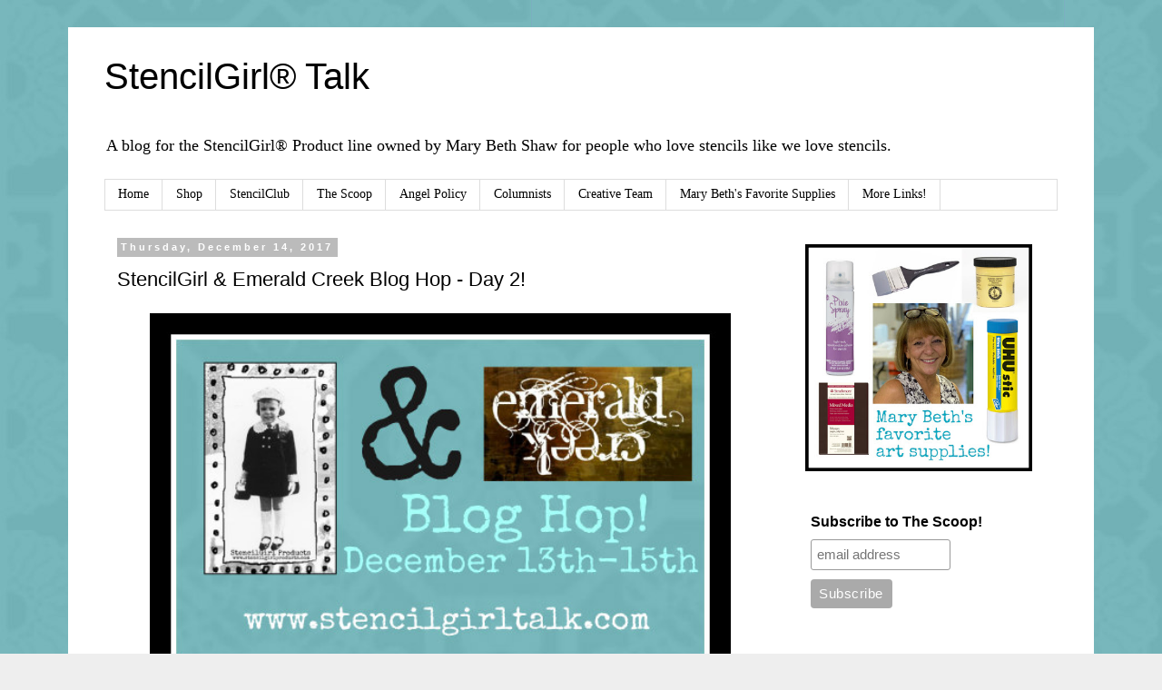

--- FILE ---
content_type: text/html; charset=UTF-8
request_url: https://www.stencilgirltalk.com/2017/12/stencilgirl-emerald-creek-blog-hop-day-2.html
body_size: 22288
content:
<!DOCTYPE html>
<html class='v2' dir='ltr' lang='en'>
<head>
<link href='https://www.blogger.com/static/v1/widgets/335934321-css_bundle_v2.css' rel='stylesheet' type='text/css'/>
<meta content='width=1100' name='viewport'/>
<meta content='text/html; charset=UTF-8' http-equiv='Content-Type'/>
<meta content='blogger' name='generator'/>
<link href='https://www.stencilgirltalk.com/favicon.ico' rel='icon' type='image/x-icon'/>
<link href='https://www.stencilgirltalk.com/2017/12/stencilgirl-emerald-creek-blog-hop-day-2.html' rel='canonical'/>
<link rel="alternate" type="application/atom+xml" title="StencilGirl&#174; Talk - Atom" href="https://www.stencilgirltalk.com/feeds/posts/default" />
<link rel="alternate" type="application/rss+xml" title="StencilGirl&#174; Talk - RSS" href="https://www.stencilgirltalk.com/feeds/posts/default?alt=rss" />
<link rel="service.post" type="application/atom+xml" title="StencilGirl&#174; Talk - Atom" href="https://www.blogger.com/feeds/6213477643200215676/posts/default" />

<link rel="alternate" type="application/atom+xml" title="StencilGirl&#174; Talk - Atom" href="https://www.stencilgirltalk.com/feeds/5260586758530137701/comments/default" />
<!--Can't find substitution for tag [blog.ieCssRetrofitLinks]-->
<link href='https://blogger.googleusercontent.com/img/b/R29vZ2xl/AVvXsEjJlpFnvsoTlTFEVgDhMACCI4Ser8NCpIU1Ng3VpZpLp7tg7C6cVQWcIvgWxNLJF9UEFxtbF3i1L89i7n1TPZ8bm26sOWygCAryLA7_R0uWgAJD1qd1tzcusH51zHt1odsQ5KQmV1Q02EgE/s640/Emerald+Creek+Blog+Hop+Header.jpg' rel='image_src'/>
<meta content='https://www.stencilgirltalk.com/2017/12/stencilgirl-emerald-creek-blog-hop-day-2.html' property='og:url'/>
<meta content='StencilGirl &amp; Emerald Creek Blog Hop - Day 2!' property='og:title'/>
<meta content='A blog for the StencilGirl Product line owned by Mary Beth Shaw for people who love stencils like we love stencils.' property='og:description'/>
<meta content='https://blogger.googleusercontent.com/img/b/R29vZ2xl/AVvXsEjJlpFnvsoTlTFEVgDhMACCI4Ser8NCpIU1Ng3VpZpLp7tg7C6cVQWcIvgWxNLJF9UEFxtbF3i1L89i7n1TPZ8bm26sOWygCAryLA7_R0uWgAJD1qd1tzcusH51zHt1odsQ5KQmV1Q02EgE/w1200-h630-p-k-no-nu/Emerald+Creek+Blog+Hop+Header.jpg' property='og:image'/>
<title>StencilGirl&#174; Talk: StencilGirl & Emerald Creek Blog Hop - Day 2!</title>
<style id='page-skin-1' type='text/css'><!--
/*
-----------------------------------------------
Blogger Template Style
Name:     Simple
Designer: Josh Peterson
URL:      www.noaesthetic.com
----------------------------------------------- */
/* Variable definitions
====================
<Variable name="keycolor" description="Main Color" type="color" default="#66bbdd"/>
<Group description="Page Text" selector="body">
<Variable name="body.font" description="Font" type="font"
default="normal normal 12px Arial, Tahoma, Helvetica, FreeSans, sans-serif"/>
<Variable name="body.text.color" description="Text Color" type="color" default="#222222"/>
</Group>
<Group description="Backgrounds" selector=".body-fauxcolumns-outer">
<Variable name="body.background.color" description="Outer Background" type="color" default="#66bbdd"/>
<Variable name="content.background.color" description="Main Background" type="color" default="#ffffff"/>
<Variable name="header.background.color" description="Header Background" type="color" default="transparent"/>
</Group>
<Group description="Links" selector=".main-outer">
<Variable name="link.color" description="Link Color" type="color" default="#2288bb"/>
<Variable name="link.visited.color" description="Visited Color" type="color" default="#888888"/>
<Variable name="link.hover.color" description="Hover Color" type="color" default="#33aaff"/>
</Group>
<Group description="Blog Title" selector=".header h1">
<Variable name="header.font" description="Font" type="font"
default="normal normal 60px Arial, Tahoma, Helvetica, FreeSans, sans-serif"/>
<Variable name="header.text.color" description="Title Color" type="color" default="#3399bb" />
</Group>
<Group description="Blog Description" selector=".header .description">
<Variable name="description.text.color" description="Description Color" type="color"
default="#777777" />
</Group>
<Group description="Tabs Text" selector=".tabs-inner .widget li a">
<Variable name="tabs.font" description="Font" type="font"
default="normal normal 14px Arial, Tahoma, Helvetica, FreeSans, sans-serif"/>
<Variable name="tabs.text.color" description="Text Color" type="color" default="#999999"/>
<Variable name="tabs.selected.text.color" description="Selected Color" type="color" default="#000000"/>
</Group>
<Group description="Tabs Background" selector=".tabs-outer .PageList">
<Variable name="tabs.background.color" description="Background Color" type="color" default="#f5f5f5"/>
<Variable name="tabs.selected.background.color" description="Selected Color" type="color" default="#eeeeee"/>
</Group>
<Group description="Post Title" selector="h3.post-title, .comments h4">
<Variable name="post.title.font" description="Font" type="font"
default="normal normal 22px Arial, Tahoma, Helvetica, FreeSans, sans-serif"/>
</Group>
<Group description="Date Header" selector=".date-header">
<Variable name="date.header.color" description="Text Color" type="color"
default="#000000"/>
<Variable name="date.header.background.color" description="Background Color" type="color"
default="transparent"/>
<Variable name="date.header.font" description="Text Font" type="font"
default="normal bold 11px Arial, Tahoma, Helvetica, FreeSans, sans-serif"/>
<Variable name="date.header.padding" description="Date Header Padding" type="string" default="inherit"/>
<Variable name="date.header.letterspacing" description="Date Header Letter Spacing" type="string" default="inherit"/>
<Variable name="date.header.margin" description="Date Header Margin" type="string" default="inherit"/>
</Group>
<Group description="Post Footer" selector=".post-footer">
<Variable name="post.footer.text.color" description="Text Color" type="color" default="#666666"/>
<Variable name="post.footer.background.color" description="Background Color" type="color"
default="#f9f9f9"/>
<Variable name="post.footer.border.color" description="Shadow Color" type="color" default="#eeeeee"/>
</Group>
<Group description="Gadgets" selector="h2">
<Variable name="widget.title.font" description="Title Font" type="font"
default="normal bold 11px Arial, Tahoma, Helvetica, FreeSans, sans-serif"/>
<Variable name="widget.title.text.color" description="Title Color" type="color" default="#000000"/>
<Variable name="widget.alternate.text.color" description="Alternate Color" type="color" default="#999999"/>
</Group>
<Group description="Images" selector=".main-inner">
<Variable name="image.background.color" description="Background Color" type="color" default="#ffffff"/>
<Variable name="image.border.color" description="Border Color" type="color" default="#eeeeee"/>
<Variable name="image.text.color" description="Caption Text Color" type="color" default="#000000"/>
</Group>
<Group description="Accents" selector=".content-inner">
<Variable name="body.rule.color" description="Separator Line Color" type="color" default="#eeeeee"/>
<Variable name="tabs.border.color" description="Tabs Border Color" type="color" default="transparent"/>
</Group>
<Variable name="body.background" description="Body Background" type="background"
color="#eeeeee" default="$(color) none repeat scroll top left"/>
<Variable name="body.background.override" description="Body Background Override" type="string" default=""/>
<Variable name="body.background.gradient.cap" description="Body Gradient Cap" type="url"
default="url(//www.blogblog.com/1kt/simple/gradients_light.png)"/>
<Variable name="body.background.gradient.tile" description="Body Gradient Tile" type="url"
default="url(//www.blogblog.com/1kt/simple/body_gradient_tile_light.png)"/>
<Variable name="content.background.color.selector" description="Content Background Color Selector" type="string" default=".content-inner"/>
<Variable name="content.padding" description="Content Padding" type="length" default="10px" min="0" max="100px"/>
<Variable name="content.padding.horizontal" description="Content Horizontal Padding" type="length" default="10px" min="0" max="100px"/>
<Variable name="content.shadow.spread" description="Content Shadow Spread" type="length" default="40px" min="0" max="100px"/>
<Variable name="content.shadow.spread.webkit" description="Content Shadow Spread (WebKit)" type="length" default="5px" min="0" max="100px"/>
<Variable name="content.shadow.spread.ie" description="Content Shadow Spread (IE)" type="length" default="10px" min="0" max="100px"/>
<Variable name="main.border.width" description="Main Border Width" type="length" default="0" min="0" max="10px"/>
<Variable name="header.background.gradient" description="Header Gradient" type="url" default="none"/>
<Variable name="header.shadow.offset.left" description="Header Shadow Offset Left" type="length" default="-1px" min="-50px" max="50px"/>
<Variable name="header.shadow.offset.top" description="Header Shadow Offset Top" type="length" default="-1px" min="-50px" max="50px"/>
<Variable name="header.shadow.spread" description="Header Shadow Spread" type="length" default="1px" min="0" max="100px"/>
<Variable name="header.padding" description="Header Padding" type="length" default="30px" min="0" max="100px"/>
<Variable name="header.border.size" description="Header Border Size" type="length" default="1px" min="0" max="10px"/>
<Variable name="header.bottom.border.size" description="Header Bottom Border Size" type="length" default="1px" min="0" max="10px"/>
<Variable name="header.border.horizontalsize" description="Header Horizontal Border Size" type="length" default="0" min="0" max="10px"/>
<Variable name="description.text.size" description="Description Text Size" type="string" default="140%"/>
<Variable name="tabs.margin.top" description="Tabs Margin Top" type="length" default="0" min="0" max="100px"/>
<Variable name="tabs.margin.side" description="Tabs Side Margin" type="length" default="30px" min="0" max="100px"/>
<Variable name="tabs.background.gradient" description="Tabs Background Gradient" type="url"
default="url(//www.blogblog.com/1kt/simple/gradients_light.png)"/>
<Variable name="tabs.border.width" description="Tabs Border Width" type="length" default="1px" min="0" max="10px"/>
<Variable name="tabs.bevel.border.width" description="Tabs Bevel Border Width" type="length" default="1px" min="0" max="10px"/>
<Variable name="post.margin.bottom" description="Post Bottom Margin" type="length" default="25px" min="0" max="100px"/>
<Variable name="image.border.small.size" description="Image Border Small Size" type="length" default="2px" min="0" max="10px"/>
<Variable name="image.border.large.size" description="Image Border Large Size" type="length" default="5px" min="0" max="10px"/>
<Variable name="page.width.selector" description="Page Width Selector" type="string" default=".region-inner"/>
<Variable name="page.width" description="Page Width" type="string" default="auto"/>
<Variable name="main.section.margin" description="Main Section Margin" type="length" default="15px" min="0" max="100px"/>
<Variable name="main.padding" description="Main Padding" type="length" default="15px" min="0" max="100px"/>
<Variable name="main.padding.top" description="Main Padding Top" type="length" default="30px" min="0" max="100px"/>
<Variable name="main.padding.bottom" description="Main Padding Bottom" type="length" default="30px" min="0" max="100px"/>
<Variable name="paging.background"
color="#ffffff"
description="Background of blog paging area" type="background"
default="transparent none no-repeat scroll top center"/>
<Variable name="footer.bevel" description="Bevel border length of footer" type="length" default="0" min="0" max="10px"/>
<Variable name="mobile.background.overlay" description="Mobile Background Overlay" type="string"
default="transparent none repeat scroll top left"/>
<Variable name="mobile.background.size" description="Mobile Background Size" type="string" default="auto"/>
<Variable name="mobile.button.color" description="Mobile Button Color" type="color" default="#ffffff" />
<Variable name="startSide" description="Side where text starts in blog language" type="automatic" default="left"/>
<Variable name="endSide" description="Side where text ends in blog language" type="automatic" default="right"/>
*/
/* Content
----------------------------------------------- */
body {
font: normal normal 14px 'Times New Roman', Times, FreeSerif, serif;
color: #000000;
background: #eeeeee url(//2.bp.blogspot.com/-UOkg8pCk2OM/VsdyLNLwiQI/AAAAAAAAEdE/vdE-5aTCN8w/s0-r/SGBackgroundPattern.jpg) repeat scroll top left;
padding: 0 0 0 0;
}
html body .region-inner {
min-width: 0;
max-width: 100%;
width: auto;
}
h2 {
font-size: 22px;
}
a:link {
text-decoration:none;
color: #33aaff;
}
a:visited {
text-decoration:none;
color: #33aaff;
}
a:hover {
text-decoration:underline;
color: #33aaff;
}
.body-fauxcolumn-outer .fauxcolumn-inner {
background: transparent none repeat scroll top left;
_background-image: none;
}
.body-fauxcolumn-outer .cap-top {
position: absolute;
z-index: 1;
height: 400px;
width: 100%;
background: #eeeeee url(//2.bp.blogspot.com/-UOkg8pCk2OM/VsdyLNLwiQI/AAAAAAAAEdE/vdE-5aTCN8w/s0-r/SGBackgroundPattern.jpg) repeat scroll top left;
}
.body-fauxcolumn-outer .cap-top .cap-left {
width: 100%;
background: transparent none repeat-x scroll top left;
_background-image: none;
}
.content-outer {
-moz-box-shadow: 0 0 0 rgba(0, 0, 0, .15);
-webkit-box-shadow: 0 0 0 rgba(0, 0, 0, .15);
-goog-ms-box-shadow: 0 0 0 #333333;
box-shadow: 0 0 0 rgba(0, 0, 0, .15);
margin-bottom: 1px;
}
.content-inner {
padding: 10px 40px;
}
.content-inner {
background-color: #ffffff;
}
/* Header
----------------------------------------------- */
.header-outer {
background: transparent none repeat-x scroll 0 -400px;
_background-image: none;
}
.Header h1 {
font: normal normal 40px 'Trebuchet MS',Trebuchet,Verdana,sans-serif;
color: #000000;
text-shadow: 0 0 0 rgba(0, 0, 0, .2);
}
.Header h1 a {
color: #000000;
}
.Header .description {
font-size: 18px;
color: #000000;
}
.header-inner .Header .titlewrapper {
padding: 22px 0;
}
.header-inner .Header .descriptionwrapper {
padding: 0 0;
}
/* Tabs
----------------------------------------------- */
.tabs-inner .section:first-child {
border-top: 0 solid #dddddd;
}
.tabs-inner .section:first-child ul {
margin-top: -1px;
border-top: 1px solid #dddddd;
border-left: 1px solid #dddddd;
border-right: 1px solid #dddddd;
}
.tabs-inner .widget ul {
background: transparent none repeat-x scroll 0 -800px;
_background-image: none;
border-bottom: 1px solid #dddddd;
margin-top: 0;
margin-left: -30px;
margin-right: -30px;
}
.tabs-inner .widget li a {
display: inline-block;
padding: .6em 1em;
font: normal normal 14px 'Times New Roman', Times, FreeSerif, serif;
color: #000000;
border-left: 1px solid #ffffff;
border-right: 1px solid #dddddd;
}
.tabs-inner .widget li:first-child a {
border-left: none;
}
.tabs-inner .widget li.selected a, .tabs-inner .widget li a:hover {
color: #000000;
background-color: #eeeeee;
text-decoration: none;
}
/* Columns
----------------------------------------------- */
.main-outer {
border-top: 0 solid transparent;
}
.fauxcolumn-left-outer .fauxcolumn-inner {
border-right: 1px solid transparent;
}
.fauxcolumn-right-outer .fauxcolumn-inner {
border-left: 1px solid transparent;
}
/* Headings
----------------------------------------------- */
div.widget > h2,
div.widget h2.title {
margin: 0 0 1em 0;
font: normal bold 11px 'Trebuchet MS',Trebuchet,Verdana,sans-serif;
color: #000000;
}
/* Widgets
----------------------------------------------- */
.widget .zippy {
color: #999999;
text-shadow: 2px 2px 1px rgba(0, 0, 0, .1);
}
.widget .popular-posts ul {
list-style: none;
}
/* Posts
----------------------------------------------- */
h2.date-header {
font: normal bold 11px Arial, Tahoma, Helvetica, FreeSans, sans-serif;
}
.date-header span {
background-color: #bbbbbb;
color: #ffffff;
padding: 0.4em;
letter-spacing: 3px;
margin: inherit;
}
.main-inner {
padding-top: 35px;
padding-bottom: 65px;
}
.main-inner .column-center-inner {
padding: 0 0;
}
.main-inner .column-center-inner .section {
margin: 0 1em;
}
.post {
margin: 0 0 45px 0;
}
h3.post-title, .comments h4 {
font: normal normal 22px 'Trebuchet MS',Trebuchet,Verdana,sans-serif;
margin: .75em 0 0;
}
.post-body {
font-size: 110%;
line-height: 1.4;
position: relative;
}
.post-body img, .post-body .tr-caption-container, .Profile img, .Image img,
.BlogList .item-thumbnail img {
padding: 2px;
background: rgba(0, 0, 0, 0);
}
.post-body img, .post-body .tr-caption-container {
padding: 5px;
}
.post-body .tr-caption-container {
color: #000000;
}
.post-body .tr-caption-container img {
padding: 0;
background: transparent;
border: none;
-moz-box-shadow: 0 0 0 rgba(0, 0, 0, .1);
-webkit-box-shadow: 0 0 0 rgba(0, 0, 0, .1);
box-shadow: 0 0 0 rgba(0, 0, 0, .1);
}
.post-header {
margin: 0 0 1.5em;
line-height: 1.6;
font-size: 90%;
}
.post-footer {
margin: 20px -2px 0;
padding: 5px 10px;
color: #666666;
background-color: #eeeeee;
border-bottom: 1px solid #eeeeee;
line-height: 1.6;
font-size: 90%;
}
#comments .comment-author {
padding-top: 1.5em;
border-top: 1px solid transparent;
background-position: 0 1.5em;
}
#comments .comment-author:first-child {
padding-top: 0;
border-top: none;
}
.avatar-image-container {
margin: .2em 0 0;
}
#comments .avatar-image-container img {
border: 1px solid rgba(0, 0, 0, 0);
}
/* Comments
----------------------------------------------- */
.comments .comments-content .icon.blog-author {
background-repeat: no-repeat;
background-image: url([data-uri]);
}
.comments .comments-content .loadmore a {
border-top: 1px solid #999999;
border-bottom: 1px solid #999999;
}
.comments .comment-thread.inline-thread {
background-color: #eeeeee;
}
.comments .continue {
border-top: 2px solid #999999;
}
/* Accents
---------------------------------------------- */
.section-columns td.columns-cell {
border-left: 1px solid transparent;
}
.blog-pager {
background: transparent url(//www.blogblog.com/1kt/simple/paging_dot.png) repeat-x scroll top center;
}
.blog-pager-older-link, .home-link,
.blog-pager-newer-link {
background-color: #ffffff;
padding: 5px;
}
.footer-outer {
border-top: 1px dashed #bbbbbb;
}
/* Mobile
----------------------------------------------- */
body.mobile  {
background-size: auto;
}
.mobile .body-fauxcolumn-outer {
background: transparent none repeat scroll top left;
}
.mobile .body-fauxcolumn-outer .cap-top {
background-size: 100% auto;
}
.mobile .content-outer {
-webkit-box-shadow: 0 0 3px rgba(0, 0, 0, .15);
box-shadow: 0 0 3px rgba(0, 0, 0, .15);
}
.mobile .tabs-inner .widget ul {
margin-left: 0;
margin-right: 0;
}
.mobile .post {
margin: 0;
}
.mobile .main-inner .column-center-inner .section {
margin: 0;
}
.mobile .date-header span {
padding: 0.1em 10px;
margin: 0 -10px;
}
.mobile h3.post-title {
margin: 0;
}
.mobile .blog-pager {
background: transparent none no-repeat scroll top center;
}
.mobile .footer-outer {
border-top: none;
}
.mobile .main-inner, .mobile .footer-inner {
background-color: #ffffff;
}
.mobile-index-contents {
color: #000000;
}
.mobile-link-button {
background-color: #33aaff;
}
.mobile-link-button a:link, .mobile-link-button a:visited {
color: #ffffff;
}
.mobile .tabs-inner .section:first-child {
border-top: none;
}
.mobile .tabs-inner .PageList .widget-content {
background-color: #eeeeee;
color: #000000;
border-top: 1px solid #dddddd;
border-bottom: 1px solid #dddddd;
}
.mobile .tabs-inner .PageList .widget-content .pagelist-arrow {
border-left: 1px solid #dddddd;
}

--></style>
<style id='template-skin-1' type='text/css'><!--
body {
min-width: 1130px;
}
.content-outer, .content-fauxcolumn-outer, .region-inner {
min-width: 1130px;
max-width: 1130px;
_width: 1130px;
}
.main-inner .columns {
padding-left: 0;
padding-right: 310px;
}
.main-inner .fauxcolumn-center-outer {
left: 0;
right: 310px;
/* IE6 does not respect left and right together */
_width: expression(this.parentNode.offsetWidth -
parseInt("0") -
parseInt("310px") + 'px');
}
.main-inner .fauxcolumn-left-outer {
width: 0;
}
.main-inner .fauxcolumn-right-outer {
width: 310px;
}
.main-inner .column-left-outer {
width: 0;
right: 100%;
margin-left: -0;
}
.main-inner .column-right-outer {
width: 310px;
margin-right: -310px;
}
#layout {
min-width: 0;
}
#layout .content-outer {
min-width: 0;
width: 800px;
}
#layout .region-inner {
min-width: 0;
width: auto;
}
body#layout div.add_widget {
padding: 8px;
}
body#layout div.add_widget a {
margin-left: 32px;
}
--></style>
<style>
    body {background-image:url(\/\/2.bp.blogspot.com\/-UOkg8pCk2OM\/VsdyLNLwiQI\/AAAAAAAAEdE\/vdE-5aTCN8w\/s0-r\/SGBackgroundPattern.jpg);}
    
@media (max-width: 200px) { body {background-image:url(\/\/2.bp.blogspot.com\/-UOkg8pCk2OM\/VsdyLNLwiQI\/AAAAAAAAEdE\/vdE-5aTCN8w\/w200\/SGBackgroundPattern.jpg);}}
@media (max-width: 400px) and (min-width: 201px) { body {background-image:url(\/\/2.bp.blogspot.com\/-UOkg8pCk2OM\/VsdyLNLwiQI\/AAAAAAAAEdE\/vdE-5aTCN8w\/w400\/SGBackgroundPattern.jpg);}}
@media (max-width: 800px) and (min-width: 401px) { body {background-image:url(\/\/2.bp.blogspot.com\/-UOkg8pCk2OM\/VsdyLNLwiQI\/AAAAAAAAEdE\/vdE-5aTCN8w\/w800\/SGBackgroundPattern.jpg);}}
@media (max-width: 1200px) and (min-width: 801px) { body {background-image:url(\/\/2.bp.blogspot.com\/-UOkg8pCk2OM\/VsdyLNLwiQI\/AAAAAAAAEdE\/vdE-5aTCN8w\/w1200\/SGBackgroundPattern.jpg);}}
/* Last tag covers anything over one higher than the previous max-size cap. */
@media (min-width: 1201px) { body {background-image:url(\/\/2.bp.blogspot.com\/-UOkg8pCk2OM\/VsdyLNLwiQI\/AAAAAAAAEdE\/vdE-5aTCN8w\/w1600\/SGBackgroundPattern.jpg);}}
  </style>
<script type='text/javascript'>
        (function(i,s,o,g,r,a,m){i['GoogleAnalyticsObject']=r;i[r]=i[r]||function(){
        (i[r].q=i[r].q||[]).push(arguments)},i[r].l=1*new Date();a=s.createElement(o),
        m=s.getElementsByTagName(o)[0];a.async=1;a.src=g;m.parentNode.insertBefore(a,m)
        })(window,document,'script','https://www.google-analytics.com/analytics.js','ga');
        ga('create', 'UA-42346806-1', 'auto', 'blogger');
        ga('blogger.send', 'pageview');
      </script>
<link href='https://www.blogger.com/dyn-css/authorization.css?targetBlogID=6213477643200215676&amp;zx=f2948f29-4d11-43db-92af-7080aa3eb073' media='none' onload='if(media!=&#39;all&#39;)media=&#39;all&#39;' rel='stylesheet'/><noscript><link href='https://www.blogger.com/dyn-css/authorization.css?targetBlogID=6213477643200215676&amp;zx=f2948f29-4d11-43db-92af-7080aa3eb073' rel='stylesheet'/></noscript>
<meta name='google-adsense-platform-account' content='ca-host-pub-1556223355139109'/>
<meta name='google-adsense-platform-domain' content='blogspot.com'/>

</head>
<body class='loading'>
<div class='navbar no-items section' id='navbar' name='Navbar'>
</div>
<div class='body-fauxcolumns'>
<div class='fauxcolumn-outer body-fauxcolumn-outer'>
<div class='cap-top'>
<div class='cap-left'></div>
<div class='cap-right'></div>
</div>
<div class='fauxborder-left'>
<div class='fauxborder-right'></div>
<div class='fauxcolumn-inner'>
</div>
</div>
<div class='cap-bottom'>
<div class='cap-left'></div>
<div class='cap-right'></div>
</div>
</div>
</div>
<div class='content'>
<div class='content-fauxcolumns'>
<div class='fauxcolumn-outer content-fauxcolumn-outer'>
<div class='cap-top'>
<div class='cap-left'></div>
<div class='cap-right'></div>
</div>
<div class='fauxborder-left'>
<div class='fauxborder-right'></div>
<div class='fauxcolumn-inner'>
</div>
</div>
<div class='cap-bottom'>
<div class='cap-left'></div>
<div class='cap-right'></div>
</div>
</div>
</div>
<div class='content-outer'>
<div class='content-cap-top cap-top'>
<div class='cap-left'></div>
<div class='cap-right'></div>
</div>
<div class='fauxborder-left content-fauxborder-left'>
<div class='fauxborder-right content-fauxborder-right'></div>
<div class='content-inner'>
<header>
<div class='header-outer'>
<div class='header-cap-top cap-top'>
<div class='cap-left'></div>
<div class='cap-right'></div>
</div>
<div class='fauxborder-left header-fauxborder-left'>
<div class='fauxborder-right header-fauxborder-right'></div>
<div class='region-inner header-inner'>
<div class='header section' id='header' name='Header'><div class='widget Header' data-version='1' id='Header1'>
<div id='header-inner'>
<div class='titlewrapper'>
<h1 class='title'>
<a href='https://www.stencilgirltalk.com/'>
StencilGirl&#174; Talk
</a>
</h1>
</div>
<div class='descriptionwrapper'>
<p class='description'><span>A blog for the StencilGirl&#174; Product line owned by Mary Beth Shaw for people who love stencils like we love stencils.</span></p>
</div>
</div>
</div></div>
</div>
</div>
<div class='header-cap-bottom cap-bottom'>
<div class='cap-left'></div>
<div class='cap-right'></div>
</div>
</div>
</header>
<div class='tabs-outer'>
<div class='tabs-cap-top cap-top'>
<div class='cap-left'></div>
<div class='cap-right'></div>
</div>
<div class='fauxborder-left tabs-fauxborder-left'>
<div class='fauxborder-right tabs-fauxborder-right'></div>
<div class='region-inner tabs-inner'>
<div class='tabs section' id='crosscol' name='Cross-Column'><div class='widget PageList' data-version='1' id='PageList1'>
<h2>Pages</h2>
<div class='widget-content'>
<ul>
<li>
<a href='https://www.stencilgirltalk.com/'>Home</a>
</li>
<li>
<a href='http://stencilgirlproducts.com/'>Shop</a>
</li>
<li>
<a href='http://www.stencilgirlproducts.com/stencil-club-s/1850.htm'>StencilClub</a>
</li>
<li>
<a href='http://www.stencilgirltalk.com/p/past-scoops.html'>The Scoop</a>
</li>
<li>
<a href='http://www.stencilgirltalk.com/p/angel-policy.html'>Angel Policy</a>
</li>
<li>
<a href='https://www.stencilgirltalk.com/p/stencilgirl-columnists.html'>Columnists</a>
</li>
<li>
<a href='https://www.stencilgirltalk.com/p/creative-team.html'>Creative Team</a>
</li>
<li>
<a href='https://www.amazon.com/shop/stencilgirlproducts'>Mary Beth's Favorite Supplies</a>
</li>
<li>
<a href='https://linktr.ee/stencilgirl_products'>More Links!</a>
</li>
</ul>
<div class='clear'></div>
</div>
</div></div>
<div class='tabs no-items section' id='crosscol-overflow' name='Cross-Column 2'></div>
</div>
</div>
<div class='tabs-cap-bottom cap-bottom'>
<div class='cap-left'></div>
<div class='cap-right'></div>
</div>
</div>
<div class='main-outer'>
<div class='main-cap-top cap-top'>
<div class='cap-left'></div>
<div class='cap-right'></div>
</div>
<div class='fauxborder-left main-fauxborder-left'>
<div class='fauxborder-right main-fauxborder-right'></div>
<div class='region-inner main-inner'>
<div class='columns fauxcolumns'>
<div class='fauxcolumn-outer fauxcolumn-center-outer'>
<div class='cap-top'>
<div class='cap-left'></div>
<div class='cap-right'></div>
</div>
<div class='fauxborder-left'>
<div class='fauxborder-right'></div>
<div class='fauxcolumn-inner'>
</div>
</div>
<div class='cap-bottom'>
<div class='cap-left'></div>
<div class='cap-right'></div>
</div>
</div>
<div class='fauxcolumn-outer fauxcolumn-left-outer'>
<div class='cap-top'>
<div class='cap-left'></div>
<div class='cap-right'></div>
</div>
<div class='fauxborder-left'>
<div class='fauxborder-right'></div>
<div class='fauxcolumn-inner'>
</div>
</div>
<div class='cap-bottom'>
<div class='cap-left'></div>
<div class='cap-right'></div>
</div>
</div>
<div class='fauxcolumn-outer fauxcolumn-right-outer'>
<div class='cap-top'>
<div class='cap-left'></div>
<div class='cap-right'></div>
</div>
<div class='fauxborder-left'>
<div class='fauxborder-right'></div>
<div class='fauxcolumn-inner'>
</div>
</div>
<div class='cap-bottom'>
<div class='cap-left'></div>
<div class='cap-right'></div>
</div>
</div>
<!-- corrects IE6 width calculation -->
<div class='columns-inner'>
<div class='column-center-outer'>
<div class='column-center-inner'>
<div class='main section' id='main' name='Main'><div class='widget Blog' data-version='1' id='Blog1'>
<div class='blog-posts hfeed'>

          <div class="date-outer">
        
<h2 class='date-header'><span>Thursday, December 14, 2017</span></h2>

          <div class="date-posts">
        
<div class='post-outer'>
<div class='post hentry uncustomized-post-template' itemprop='blogPost' itemscope='itemscope' itemtype='http://schema.org/BlogPosting'>
<meta content='https://blogger.googleusercontent.com/img/b/R29vZ2xl/AVvXsEjJlpFnvsoTlTFEVgDhMACCI4Ser8NCpIU1Ng3VpZpLp7tg7C6cVQWcIvgWxNLJF9UEFxtbF3i1L89i7n1TPZ8bm26sOWygCAryLA7_R0uWgAJD1qd1tzcusH51zHt1odsQ5KQmV1Q02EgE/s640/Emerald+Creek+Blog+Hop+Header.jpg' itemprop='image_url'/>
<meta content='6213477643200215676' itemprop='blogId'/>
<meta content='5260586758530137701' itemprop='postId'/>
<a name='5260586758530137701'></a>
<h3 class='post-title entry-title' itemprop='name'>
StencilGirl & Emerald Creek Blog Hop - Day 2!
</h3>
<div class='post-header'>
<div class='post-header-line-1'></div>
</div>
<div class='post-body entry-content' id='post-body-5260586758530137701' itemprop='description articleBody'>
<div style="text-align: center;">
<a href="https://blogger.googleusercontent.com/img/b/R29vZ2xl/AVvXsEjJlpFnvsoTlTFEVgDhMACCI4Ser8NCpIU1Ng3VpZpLp7tg7C6cVQWcIvgWxNLJF9UEFxtbF3i1L89i7n1TPZ8bm26sOWygCAryLA7_R0uWgAJD1qd1tzcusH51zHt1odsQ5KQmV1Q02EgE/s1600/Emerald+Creek+Blog+Hop+Header.jpg" imageanchor="1" style="margin-left: 1em; margin-right: 1em;"><img border="0" data-original-height="349" data-original-width="550" height="406" src="https://blogger.googleusercontent.com/img/b/R29vZ2xl/AVvXsEjJlpFnvsoTlTFEVgDhMACCI4Ser8NCpIU1Ng3VpZpLp7tg7C6cVQWcIvgWxNLJF9UEFxtbF3i1L89i7n1TPZ8bm26sOWygCAryLA7_R0uWgAJD1qd1tzcusH51zHt1odsQ5KQmV1Q02EgE/s640/Emerald+Creek+Blog+Hop+Header.jpg" width="640" /></a></div>
<div style="text-align: center;">
<b><span style="font-size: x-large;">Welcome to</span></b></div>
<div style="text-align: center;">
<b><span style="font-size: x-large;">Day TWO of the</span></b></div>
<div style="text-align: center;">
<b><span style="font-size: x-large;"><a href="http://www.stencilgirlproducts.com/" target="_blank">StencilGirl Products</a>&nbsp;&amp;&nbsp;<a href="https://www.emeraldcreek.org/" target="_blank">Emerald Creek</a></span></b></div>
<div style="text-align: center;">
<b><span style="font-size: x-large;">Blog Hop!</span></b></div>
<div style="text-align: center;">
<br /></div>
<div style="text-align: center;">
<b><span style="font-size: x-large;">Didn't you LOVE the projects from <a href="http://www.stencilgirltalk.com/2017/12/stencilgirl-emerald-creek-blog-hop-day-1.html" target="_blank">Day ONE</a>???</span></b></div>
<div style="text-align: center;">
<b><span style="font-size: x-large;">Ready for Day TWO??</span></b></div>
<div style="text-align: center;">
<b><span style="font-size: x-large;">Here we GO!</span></b></div>
<div style="text-align: center;">
<br /></div>
<div style="text-align: center;">
<br /></div>
<div style="text-align: center;">
<div class="MsoNormal" style="background-attachment: initial; background-clip: initial; background-image: initial; background-origin: initial; background-position: initial; background-repeat: initial; background-size: initial; margin-bottom: 0in;">
<div>
<div style="background-color: white;">
<b><span style="font-size: x-large;"><a href="http://gwenyth.typepad.com/gwen/2017/12/mixed-media-abstract-with-stencils-embossing-powder.html" target="_blank">Gwen Lafleur</a></span></b></div>
<div class="separator" style="background-color: white; clear: both; text-align: center;">
<a href="http://gwenyth.typepad.com/gwen/2017/12/mixed-media-abstract-with-stencils-embossing-powder.html" target="_blank"><img border="0" data-original-height="938" data-original-width="750" height="400" src="https://blogger.googleusercontent.com/img/b/R29vZ2xl/AVvXsEjdvPycKgi1tTlHDW1YIAR2lToWsaSfCp5XAEG-OQ5awg3r1RSuqvIVPKu8ZfrSknq7rlru_beDCwK_KE5MCf7QsWCOGBqRW6SjaGe-j2B7lXbjiFXdizuGpm-VAing-WBc9Flu9ZwS6U7W/s400/Mixed-Media-Abstract-with-Embossing-Powder---Gwen-Lafleur.jpg" width="318" /></a></div>
<span style="font-size: large;">Gwen Lafleur has created this stunning mixed-media abstraction!<br />See more on her blog post <b><a href="http://gwenyth.typepad.com/gwen/2017/12/mixed-media-abstract-with-stencils-embossing-powder.html" target="_blank">HERE</a></b>!</span></div>
<div>
<br /></div>
<div>
<div style="background-color: white;">
<b><span style="font-size: x-large;"><a href="http://www.marycnasser.com/blog/stencilgirl-emerald-creek-blog-hop" target="_blank">Mary C. Nasser</a></span></b></div>
<div class="separator" style="background-color: white; clear: both; text-align: center;">
<a href="http://www.marycnasser.com/blog/stencilgirl-emerald-creek-blog-hop" target="_blank"><img border="0" data-original-height="1600" data-original-width="1600" height="400" src="https://blogger.googleusercontent.com/img/b/R29vZ2xl/AVvXsEjO_irTsB12tcOcFeoAL1BiOB35CZEiWlS2K45Wvb6wu4XAvD2Jx4MVeEkrnEN6Q_pcJ_EcCE4XIC0_yfSV-hvWjyJv-MSC4snIvpdJvQNLdEZY2ur4Unk5gk0ZomBpMb2BYuyUmq-EDCdK/s400/fly+1.jpg" width="400" /></a></div>
<span style="font-size: large;">Mary C. Nasser has made this modular art on stretched canvas!<br />See more details on her blog post <b><a href="http://www.marycnasser.com/blog/stencilgirl-emerald-creek-blog-hop" target="_blank">HERE</a></b>!</span><br />
<div style="background-color: white;">
<b><br /></b></div>
<div style="background-color: white;">
<b><br /></b></div>
</div>
<div style="background-color: white;">
<b><span style="font-size: x-large;"><a href="https://paradiselostyyc.blogspot.com/2017/12/emerald-creek-craft-supplies-stencil.html" target="_blank">Julia Chupik</a></span></b><br />
<div class="separator" style="clear: both; text-align: center;">
<a href="https://paradiselostyyc.blogspot.com/2017/12/emerald-creek-craft-supplies-stencil.html" target="_blank"><img border="0" data-original-height="512" data-original-width="512" height="400" src="https://blogger.googleusercontent.com/img/b/R29vZ2xl/AVvXsEihHheCMfQby_lMG1D7fhLICN9MCtg_KfDDTm7lBG7vQzTg3Q1UKo1VYFghlQTfhYR8ZENXwofPbIynw7_k9S5Ww-fLqPEPoVEcFUNBjDRT7sjDMoIs3BXljiszf9Y8kp6Of0l2HAQumWOj/s400/Julia+Chupik.jpg" width="400" /></a></div>
<div class="separator" style="clear: both; text-align: center;">
<span style="font-size: large;">We love the colors and sense of movement in Julia's beautiful piece!</span></div>
<div class="separator" style="clear: both; text-align: center;">
<span style="font-size: large;">See more on her blog post <b><a href="https://paradiselostyyc.blogspot.com/2017/12/emerald-creek-craft-supplies-stencil.html" target="_blank">HERE</a></b>!</span></div>
<b><br /></b>
<b><br /></b></div>
<div style="background-color: white;">
<b><span style="font-size: x-large;"><a href="https://vonpappe2.blogspot.com/2017/12/emerald-creek-stencil-girl-blog-hop.html" target="_blank">Claudia Neubacher</a></span></b></div>
<div class="separator" style="background-color: white; clear: both; text-align: center;">
<a href="https://vonpappe2.blogspot.com/2017/12/emerald-creek-stencil-girl-blog-hop.html" target="_blank"><img border="0" data-original-height="600" data-original-width="800" height="300" src="https://blogger.googleusercontent.com/img/b/R29vZ2xl/AVvXsEi1Zf6utNG0fOU49Ps-_a38RlgfmI_Cpr12yazuafBAV7t4KeeIzgGC8sGaHyNzQ3CcnkXorpSvC8FtMlu_bCdG-IGqq-xbHKJOj_dkAyfrsVFQr9JQD-NGNbvrCi_xCI3ZwLgqhq3HPAkF/s400/Claudia+Neubacher.JPG" width="400" /></a></div>
<span style="font-size: large;">Oh, yes! Check out the cover of this Traveler's Notebook by Claudia!<br />See even more on her blog post <b><a href="https://vonpappe2.blogspot.com/2017/12/emerald-creek-stencil-girl-blog-hop.html" target="_blank">HERE</a></b>!</span><br />
<div style="background-color: white;">
<br /></div>
</div>
</div>
<div style="text-align: center;">
<br /></div>
<div style="text-align: center;">
<b><span style="font-size: x-large;">What would a Blog Hop be without a GIVEAWAY??!!!</span></b></div>
<div class="separator" style="clear: both; text-align: center;">
<a href="https://blogger.googleusercontent.com/img/b/R29vZ2xl/AVvXsEg0lwI5LQqy3oKdpuTSBHIdSL73UDIirnovNjFHktKGYRImQwhjeIXJ8RoBdV1h6NFVOpR34VvHqy2-QjJH1NCCnfJQa3xqOlg1V3_RIJ-OSobNowZKWjWruU4HK8Wb15X-2K5DXhWzKMDp/s1600/Emerald+Creek+Blog+Hop+Giveaway+image.jpg" imageanchor="1" style="margin-left: 1em; margin-right: 1em;"><img border="0" data-original-height="322" data-original-width="547" height="376" src="https://blogger.googleusercontent.com/img/b/R29vZ2xl/AVvXsEg0lwI5LQqy3oKdpuTSBHIdSL73UDIirnovNjFHktKGYRImQwhjeIXJ8RoBdV1h6NFVOpR34VvHqy2-QjJH1NCCnfJQa3xqOlg1V3_RIJ-OSobNowZKWjWruU4HK8Wb15X-2K5DXhWzKMDp/s640/Emerald+Creek+Blog+Hop+Giveaway+image.jpg" width="640" /></a></div>
<div style="text-align: center;">
<span style="font-size: x-large;">We'll be picking one lucky winner to receive a&nbsp;<b>$50 in Gift Certificates</b>&nbsp;&#8211;</span></div>
<div style="text-align: center;">
<span style="font-size: x-large;">a $25 Gift Certificate to StencilGirl Products and&nbsp;</span></div>
<div style="text-align: center;">
<span style="font-size: x-large;">a $25 Gift Certificate to Emerald Creek!</span></div>
<div class="separator" style="clear: both; text-align: center;">
<a href="https://blogger.googleusercontent.com/img/b/R29vZ2xl/AVvXsEhpLlQ6OHVWSU5CHqKxFs5mrAeFLHqyVmrfhgUS4mdp7qAXgQTaGg-r6m1_6uzvquXSLpcHHg7eXUZNu-8Y9Rm05eFOi9RgQwLEYZRBTr2yNWdWvIuoH5wSEh656_VxfrgOThUq0tloR1K4/s1600/Seth+Apter+border.jpg" imageanchor="1" style="margin-left: 1em; margin-right: 1em;"><img border="0" data-original-height="1600" data-original-width="1595" height="400" src="https://blogger.googleusercontent.com/img/b/R29vZ2xl/AVvXsEhpLlQ6OHVWSU5CHqKxFs5mrAeFLHqyVmrfhgUS4mdp7qAXgQTaGg-r6m1_6uzvquXSLpcHHg7eXUZNu-8Y9Rm05eFOi9RgQwLEYZRBTr2yNWdWvIuoH5wSEh656_VxfrgOThUq0tloR1K4/s400/Seth+Apter+border.jpg" width="397" /></a></div>
<div style="text-align: center;">
<span style="font-size: x-large;"><b>Seth Apter is giving away his artwork created for this hop, too!!!</b></span></div>
<div style="text-align: center;">
<span style="font-size: x-large;">Enter to win by leaving a comment below.</span></div>
<div style="text-align: center;">
<br /></div>
<div style="text-align: center;">
<span style="font-size: large;">Take your time and visit each blog showcased December 13, 14, &amp; 15 and leave your comments.</span></div>
<div style="text-align: center;">
<span style="font-size: large;">The more blogs you comment on, the more chances you have to WIN!</span></div>
<div style="text-align: center;">
<span style="font-size: large;">One winner will be chosen at random from all blog comments!</span></div>
<div>
<div style="text-align: center;">
<span style="font-size: large;">(One comment per blog please.)</span></div>
<span style="font-size: large;"><br /></span>
<br />
<div style="text-align: center;">
<b><span style="font-size: x-large;"><u>Today's Blog Hop Order</u></span></b></div>
<div style="text-align: center;">
<b><span style="font-size: x-large;"><a href="http://gwenyth.typepad.com/gwen/2017/12/mixed-media-abstract-with-stencils-embossing-powder.html" target="_blank">Gwen Lafleur</a></span></b></div>
<div style="text-align: center;">
<b><span style="font-size: x-large;"><a href="http://www.marycnasser.com/blog/stencilgirl-emerald-creek-blog-hop" target="_blank">Mary C. Nasser</a></span></b></div>
<div style="text-align: center;">
<b><span style="font-size: x-large;"><a href="https://paradiselostyyc.blogspot.com/2017/12/emerald-creek-craft-supplies-stencil.html" target="_blank">Julia Chupik</a></span></b></div>
<div style="text-align: center;">
<b><span style="font-size: x-large;"><a href="https://vonpappe2.blogspot.com/2017/12/emerald-creek-stencil-girl-blog-hop.html" target="_blank">Claudia Neubacher</a></span></b></div>
<div style="text-align: center;">
<b><br /></b></div>
<div style="text-align: center;">
<b><span style="font-size: x-large;"><u>Day ONE Blog Hop Order</u></span></b></div>
<div style="text-align: center;">
<b><span style="font-size: x-large;"><a href="https://thealteredpage.blogspot.com/2017/12/emerald-creek-stencilgirl-hop-and.html" target="_blank">Seth Apter</a></span></b></div>
<div style="text-align: center;">
<b><span style="font-size: x-large;"><a href="https://mbshaw.blogspot.com/2017/12/emerald-creek-stencilgirl-emboss-those.html" target="_blank">Mary Beth Shaw</a></span></b></div>
<div style="text-align: center;">
<a href="http://blog.emeraldcreek.org/2017/12/timeless-sg-ec-blog-hop-17-of-40.html"><b><span style="font-size: x-large;"></span></b></a><b><span style="font-size: x-large;"><a href="http://blog.emeraldcreek.org/2017/12/timeless-sg-ec-blog-hop-17-of-40.html" target="_blank">Kim Evans</a></span></b></div>
<div style="text-align: center;">
<a href="http://blog.emeraldcreek.org/2017/12/timeless-sg-ec-blog-hop-17-of-40.html"><b><span style="font-size: x-large;"></span></b></a><b><span style="font-size: x-large;"><a href="https://digthatcrazychick.blogspot.com/2017/12/my-circus.html" target="_blank">Vicki Evans</a></span></b></div>
</div>
<div style="text-align: center;">
<br /></div>
<div style="text-align: center;">
<span style="font-size: large;">You have until <b>Tuesday, December 19th at 11:59PM Central Time </b>to leave your comments.</span>&nbsp;</div>
<div style="text-align: center;">
<br /></div>
<div style="text-align: center;">
<span style="font-size: large;">Winner will be announced on</span></div>
<div style="text-align: center;">
<span style="font-size: large;"><a href="https://www.facebook.com/StencilGirlProducts" target="_blank"><b>StencilGirl's Facebook</b></a>&nbsp;page on Wednesday, December 20th.</span></div>
<div style="text-align: center;">
<span style="font-size: large;"><br /></span></div>
<div style="text-align: center;">
<span style="font-size: large;">If you don't already, we would LOVE if you would signup</span></div>
<div style="text-align: center;">
<span style="font-size: large;">for&nbsp;<b>The Scoop&nbsp;<a href="http://www.stencilgirlproducts.com/" target="_blank">HERE</a></b></span></div>
<div style="text-align: center;">
<span style="font-size: large;">and join us on&nbsp;<a href="https://www.facebook.com/StencilGirlProducts" target="_blank"><b>Facebook</b></a>,&nbsp;<a href="https://instagram.com/stencilgirl_products/" target="_blank"><b>Instagram</b></a>,&nbsp;<a href="https://twitter.com/stencilgirl" target="_blank"><b>Twitter</b></a>,&nbsp;<a href="https://plus.google.com/u/0/+Stencilgirlproducts/posts" target="_blank"><b>Google+</b></a>,&nbsp;<b><a href="https://www.pinterest.com/stencilgirlart/" target="_blank">Pinterest</a>&nbsp;</b>and&nbsp;<b><a href="https://www.bloglovin.com/blogs/stencilgirl-products-5875073" target="_blank">Bloglovin</a>&nbsp;</b>for more inspiration!</span></div>
<div style="text-align: center;">
<span style="font-size: large;"><br /></span></div>
<div style="text-align: center;">
<span style="font-size: large;"><b>See you back tomorrow for even more projects!</b></span></div>
<script type="text/javascript">

  var _gaq = _gaq || [];
  _gaq.push(['_setAccount', 'UA-9526736-2']);
  _gaq.push(['_trackPageview']);

  (function() {
    var ga = document.createElement('script'); ga.type = 'text/javascript'; ga.async = true;
    ga.src = ('https:' == document.location.protocol ? 'https://ssl' : 'http://www') + '.google-analytics.com/ga.js';
    var s = document.getElementsByTagName('script')[0]; s.parentNode.insertBefore(ga, s);
  })();

</script>
<div style='clear: both;'></div>
</div>
<div class='post-footer'>
<div class='post-footer-line post-footer-line-1'>
<span class='post-author vcard'>
</span>
<span class='post-timestamp'>
at
<meta content='https://www.stencilgirltalk.com/2017/12/stencilgirl-emerald-creek-blog-hop-day-2.html' itemprop='url'/>
<a class='timestamp-link' href='https://www.stencilgirltalk.com/2017/12/stencilgirl-emerald-creek-blog-hop-day-2.html' rel='bookmark' title='permanent link'><abbr class='published' itemprop='datePublished' title='2017-12-14T00:00:00-06:00'>12:00&#8239;AM</abbr></a>
</span>
<span class='post-comment-link'>
</span>
<span class='post-icons'>
<span class='item-action'>
<a href='https://www.blogger.com/email-post/6213477643200215676/5260586758530137701' title='Email Post'>
<img alt='' class='icon-action' height='13' src='https://resources.blogblog.com/img/icon18_email.gif' width='18'/>
</a>
</span>
<span class='item-control blog-admin pid-2077781760'>
<a href='https://www.blogger.com/post-edit.g?blogID=6213477643200215676&postID=5260586758530137701&from=pencil' title='Edit Post'>
<img alt='' class='icon-action' height='18' src='https://resources.blogblog.com/img/icon18_edit_allbkg.gif' width='18'/>
</a>
</span>
</span>
<div class='post-share-buttons goog-inline-block'>
<a class='goog-inline-block share-button sb-email' href='https://www.blogger.com/share-post.g?blogID=6213477643200215676&postID=5260586758530137701&target=email' target='_blank' title='Email This'><span class='share-button-link-text'>Email This</span></a><a class='goog-inline-block share-button sb-blog' href='https://www.blogger.com/share-post.g?blogID=6213477643200215676&postID=5260586758530137701&target=blog' onclick='window.open(this.href, "_blank", "height=270,width=475"); return false;' target='_blank' title='BlogThis!'><span class='share-button-link-text'>BlogThis!</span></a><a class='goog-inline-block share-button sb-twitter' href='https://www.blogger.com/share-post.g?blogID=6213477643200215676&postID=5260586758530137701&target=twitter' target='_blank' title='Share to X'><span class='share-button-link-text'>Share to X</span></a><a class='goog-inline-block share-button sb-facebook' href='https://www.blogger.com/share-post.g?blogID=6213477643200215676&postID=5260586758530137701&target=facebook' onclick='window.open(this.href, "_blank", "height=430,width=640"); return false;' target='_blank' title='Share to Facebook'><span class='share-button-link-text'>Share to Facebook</span></a><a class='goog-inline-block share-button sb-pinterest' href='https://www.blogger.com/share-post.g?blogID=6213477643200215676&postID=5260586758530137701&target=pinterest' target='_blank' title='Share to Pinterest'><span class='share-button-link-text'>Share to Pinterest</span></a>
</div>
</div>
<div class='post-footer-line post-footer-line-2'>
<span class='post-labels'>
Labels:
<a href='https://www.stencilgirltalk.com/search/label/Blog%20Hop' rel='tag'>Blog Hop</a>,
<a href='https://www.stencilgirltalk.com/search/label/Emerald%20Creek' rel='tag'>Emerald Creek</a>,
<a href='https://www.stencilgirltalk.com/search/label/Giveaway' rel='tag'>Giveaway</a>
</span>
</div>
<div class='post-footer-line post-footer-line-3'>
<span class='post-location'>
</span>
</div>
</div>
</div>
<div class='comments' id='comments'>
<a name='comments'></a>
<h4>8 comments:</h4>
<div class='comments-content'>
<script async='async' src='' type='text/javascript'></script>
<script type='text/javascript'>
    (function() {
      var items = null;
      var msgs = null;
      var config = {};

// <![CDATA[
      var cursor = null;
      if (items && items.length > 0) {
        cursor = parseInt(items[items.length - 1].timestamp) + 1;
      }

      var bodyFromEntry = function(entry) {
        var text = (entry &&
                    ((entry.content && entry.content.$t) ||
                     (entry.summary && entry.summary.$t))) ||
            '';
        if (entry && entry.gd$extendedProperty) {
          for (var k in entry.gd$extendedProperty) {
            if (entry.gd$extendedProperty[k].name == 'blogger.contentRemoved') {
              return '<span class="deleted-comment">' + text + '</span>';
            }
          }
        }
        return text;
      }

      var parse = function(data) {
        cursor = null;
        var comments = [];
        if (data && data.feed && data.feed.entry) {
          for (var i = 0, entry; entry = data.feed.entry[i]; i++) {
            var comment = {};
            // comment ID, parsed out of the original id format
            var id = /blog-(\d+).post-(\d+)/.exec(entry.id.$t);
            comment.id = id ? id[2] : null;
            comment.body = bodyFromEntry(entry);
            comment.timestamp = Date.parse(entry.published.$t) + '';
            if (entry.author && entry.author.constructor === Array) {
              var auth = entry.author[0];
              if (auth) {
                comment.author = {
                  name: (auth.name ? auth.name.$t : undefined),
                  profileUrl: (auth.uri ? auth.uri.$t : undefined),
                  avatarUrl: (auth.gd$image ? auth.gd$image.src : undefined)
                };
              }
            }
            if (entry.link) {
              if (entry.link[2]) {
                comment.link = comment.permalink = entry.link[2].href;
              }
              if (entry.link[3]) {
                var pid = /.*comments\/default\/(\d+)\?.*/.exec(entry.link[3].href);
                if (pid && pid[1]) {
                  comment.parentId = pid[1];
                }
              }
            }
            comment.deleteclass = 'item-control blog-admin';
            if (entry.gd$extendedProperty) {
              for (var k in entry.gd$extendedProperty) {
                if (entry.gd$extendedProperty[k].name == 'blogger.itemClass') {
                  comment.deleteclass += ' ' + entry.gd$extendedProperty[k].value;
                } else if (entry.gd$extendedProperty[k].name == 'blogger.displayTime') {
                  comment.displayTime = entry.gd$extendedProperty[k].value;
                }
              }
            }
            comments.push(comment);
          }
        }
        return comments;
      };

      var paginator = function(callback) {
        if (hasMore()) {
          var url = config.feed + '?alt=json&v=2&orderby=published&reverse=false&max-results=50';
          if (cursor) {
            url += '&published-min=' + new Date(cursor).toISOString();
          }
          window.bloggercomments = function(data) {
            var parsed = parse(data);
            cursor = parsed.length < 50 ? null
                : parseInt(parsed[parsed.length - 1].timestamp) + 1
            callback(parsed);
            window.bloggercomments = null;
          }
          url += '&callback=bloggercomments';
          var script = document.createElement('script');
          script.type = 'text/javascript';
          script.src = url;
          document.getElementsByTagName('head')[0].appendChild(script);
        }
      };
      var hasMore = function() {
        return !!cursor;
      };
      var getMeta = function(key, comment) {
        if ('iswriter' == key) {
          var matches = !!comment.author
              && comment.author.name == config.authorName
              && comment.author.profileUrl == config.authorUrl;
          return matches ? 'true' : '';
        } else if ('deletelink' == key) {
          return config.baseUri + '/comment/delete/'
               + config.blogId + '/' + comment.id;
        } else if ('deleteclass' == key) {
          return comment.deleteclass;
        }
        return '';
      };

      var replybox = null;
      var replyUrlParts = null;
      var replyParent = undefined;

      var onReply = function(commentId, domId) {
        if (replybox == null) {
          // lazily cache replybox, and adjust to suit this style:
          replybox = document.getElementById('comment-editor');
          if (replybox != null) {
            replybox.height = '250px';
            replybox.style.display = 'block';
            replyUrlParts = replybox.src.split('#');
          }
        }
        if (replybox && (commentId !== replyParent)) {
          replybox.src = '';
          document.getElementById(domId).insertBefore(replybox, null);
          replybox.src = replyUrlParts[0]
              + (commentId ? '&parentID=' + commentId : '')
              + '#' + replyUrlParts[1];
          replyParent = commentId;
        }
      };

      var hash = (window.location.hash || '#').substring(1);
      var startThread, targetComment;
      if (/^comment-form_/.test(hash)) {
        startThread = hash.substring('comment-form_'.length);
      } else if (/^c[0-9]+$/.test(hash)) {
        targetComment = hash.substring(1);
      }

      // Configure commenting API:
      var configJso = {
        'maxDepth': config.maxThreadDepth
      };
      var provider = {
        'id': config.postId,
        'data': items,
        'loadNext': paginator,
        'hasMore': hasMore,
        'getMeta': getMeta,
        'onReply': onReply,
        'rendered': true,
        'initComment': targetComment,
        'initReplyThread': startThread,
        'config': configJso,
        'messages': msgs
      };

      var render = function() {
        if (window.goog && window.goog.comments) {
          var holder = document.getElementById('comment-holder');
          window.goog.comments.render(holder, provider);
        }
      };

      // render now, or queue to render when library loads:
      if (window.goog && window.goog.comments) {
        render();
      } else {
        window.goog = window.goog || {};
        window.goog.comments = window.goog.comments || {};
        window.goog.comments.loadQueue = window.goog.comments.loadQueue || [];
        window.goog.comments.loadQueue.push(render);
      }
    })();
// ]]>
  </script>
<div id='comment-holder'>
<div class="comment-thread toplevel-thread"><ol id="top-ra"><li class="comment" id="c3060005866435649679"><div class="avatar-image-container"><img src="//www.blogger.com/img/blogger_logo_round_35.png" alt=""/></div><div class="comment-block"><div class="comment-header"><cite class="user"><a href="https://www.blogger.com/profile/18446075107127764484" rel="nofollow">Dee Spillane</a></cite><span class="icon user "></span><span class="datetime secondary-text"><a rel="nofollow" href="https://www.stencilgirltalk.com/2017/12/stencilgirl-emerald-creek-blog-hop-day-2.html?showComment=1513253671062#c3060005866435649679">December 14, 2017 at 6:14&#8239;AM</a></span></div><p class="comment-content">I am loving this hop- Dee</p><span class="comment-actions secondary-text"><a class="comment-reply" target="_self" data-comment-id="3060005866435649679">Reply</a><span class="item-control blog-admin blog-admin pid-1460263826"><a target="_self" href="https://www.blogger.com/comment/delete/6213477643200215676/3060005866435649679">Delete</a></span></span></div><div class="comment-replies"><div id="c3060005866435649679-rt" class="comment-thread inline-thread hidden"><span class="thread-toggle thread-expanded"><span class="thread-arrow"></span><span class="thread-count"><a target="_self">Replies</a></span></span><ol id="c3060005866435649679-ra" class="thread-chrome thread-expanded"><div></div><div id="c3060005866435649679-continue" class="continue"><a class="comment-reply" target="_self" data-comment-id="3060005866435649679">Reply</a></div></ol></div></div><div class="comment-replybox-single" id="c3060005866435649679-ce"></div></li><li class="comment" id="c4233794562062594124"><div class="avatar-image-container"><img src="//www.blogger.com/img/blogger_logo_round_35.png" alt=""/></div><div class="comment-block"><div class="comment-header"><cite class="user"><a href="https://www.blogger.com/profile/08695243404860681806" rel="nofollow">Tracy</a></cite><span class="icon user "></span><span class="datetime secondary-text"><a rel="nofollow" href="https://www.stencilgirltalk.com/2017/12/stencilgirl-emerald-creek-blog-hop-day-2.html?showComment=1513284870782#c4233794562062594124">December 14, 2017 at 2:54&#8239;PM</a></span></div><p class="comment-content">Wonderful projects!</p><span class="comment-actions secondary-text"><a class="comment-reply" target="_self" data-comment-id="4233794562062594124">Reply</a><span class="item-control blog-admin blog-admin pid-780882804"><a target="_self" href="https://www.blogger.com/comment/delete/6213477643200215676/4233794562062594124">Delete</a></span></span></div><div class="comment-replies"><div id="c4233794562062594124-rt" class="comment-thread inline-thread hidden"><span class="thread-toggle thread-expanded"><span class="thread-arrow"></span><span class="thread-count"><a target="_self">Replies</a></span></span><ol id="c4233794562062594124-ra" class="thread-chrome thread-expanded"><div></div><div id="c4233794562062594124-continue" class="continue"><a class="comment-reply" target="_self" data-comment-id="4233794562062594124">Reply</a></div></ol></div></div><div class="comment-replybox-single" id="c4233794562062594124-ce"></div></li><li class="comment" id="c110834473988269834"><div class="avatar-image-container"><img src="//www.blogger.com/img/blogger_logo_round_35.png" alt=""/></div><div class="comment-block"><div class="comment-header"><cite class="user"><a href="https://www.blogger.com/profile/13271815512416104869" rel="nofollow">Esellie</a></cite><span class="icon user "></span><span class="datetime secondary-text"><a rel="nofollow" href="https://www.stencilgirltalk.com/2017/12/stencilgirl-emerald-creek-blog-hop-day-2.html?showComment=1513290866131#c110834473988269834">December 14, 2017 at 4:34&#8239;PM</a></span></div><p class="comment-content">This comment has been removed by the author.</p><span class="comment-actions secondary-text"><a class="comment-reply" target="_self" data-comment-id="110834473988269834">Reply</a><span class="item-control blog-admin blog-admin "><a target="_self" href="https://www.blogger.com/comment/delete/6213477643200215676/110834473988269834">Delete</a></span></span></div><div class="comment-replies"><div id="c110834473988269834-rt" class="comment-thread inline-thread hidden"><span class="thread-toggle thread-expanded"><span class="thread-arrow"></span><span class="thread-count"><a target="_self">Replies</a></span></span><ol id="c110834473988269834-ra" class="thread-chrome thread-expanded"><div></div><div id="c110834473988269834-continue" class="continue"><a class="comment-reply" target="_self" data-comment-id="110834473988269834">Reply</a></div></ol></div></div><div class="comment-replybox-single" id="c110834473988269834-ce"></div></li><li class="comment" id="c629644610812575637"><div class="avatar-image-container"><img src="//www.blogger.com/img/blogger_logo_round_35.png" alt=""/></div><div class="comment-block"><div class="comment-header"><cite class="user"><a href="https://www.blogger.com/profile/13271815512416104869" rel="nofollow">Esellie</a></cite><span class="icon user "></span><span class="datetime secondary-text"><a rel="nofollow" href="https://www.stencilgirltalk.com/2017/12/stencilgirl-emerald-creek-blog-hop-day-2.html?showComment=1513290992088#c629644610812575637">December 14, 2017 at 4:36&#8239;PM</a></span></div><p class="comment-content">How fun!</p><span class="comment-actions secondary-text"><a class="comment-reply" target="_self" data-comment-id="629644610812575637">Reply</a><span class="item-control blog-admin blog-admin pid-1302895385"><a target="_self" href="https://www.blogger.com/comment/delete/6213477643200215676/629644610812575637">Delete</a></span></span></div><div class="comment-replies"><div id="c629644610812575637-rt" class="comment-thread inline-thread hidden"><span class="thread-toggle thread-expanded"><span class="thread-arrow"></span><span class="thread-count"><a target="_self">Replies</a></span></span><ol id="c629644610812575637-ra" class="thread-chrome thread-expanded"><div></div><div id="c629644610812575637-continue" class="continue"><a class="comment-reply" target="_self" data-comment-id="629644610812575637">Reply</a></div></ol></div></div><div class="comment-replybox-single" id="c629644610812575637-ce"></div></li><li class="comment" id="c1160503611529314053"><div class="avatar-image-container"><img src="//blogger.googleusercontent.com/img/b/R29vZ2xl/AVvXsEi1jXHAN_HFuw0vCM1UIuyd-qQHC0KrmdS67NR22A5qsrpjn37heKHhuoJEp6uQIu6E2NrPrXICRmioSyTtXBoKLZDj2KlGsUrUgSoHpjsQk1ZgQfTLoW84NvaD21t8MQ/s45-c/*" alt=""/></div><div class="comment-block"><div class="comment-header"><cite class="user"><a href="https://www.blogger.com/profile/05944181167967956823" rel="nofollow">Jean</a></cite><span class="icon user "></span><span class="datetime secondary-text"><a rel="nofollow" href="https://www.stencilgirltalk.com/2017/12/stencilgirl-emerald-creek-blog-hop-day-2.html?showComment=1513296057197#c1160503611529314053">December 14, 2017 at 6:00&#8239;PM</a></span></div><p class="comment-content">Every one is so creative and inspiring!!!<br></p><span class="comment-actions secondary-text"><a class="comment-reply" target="_self" data-comment-id="1160503611529314053">Reply</a><span class="item-control blog-admin blog-admin pid-495726528"><a target="_self" href="https://www.blogger.com/comment/delete/6213477643200215676/1160503611529314053">Delete</a></span></span></div><div class="comment-replies"><div id="c1160503611529314053-rt" class="comment-thread inline-thread hidden"><span class="thread-toggle thread-expanded"><span class="thread-arrow"></span><span class="thread-count"><a target="_self">Replies</a></span></span><ol id="c1160503611529314053-ra" class="thread-chrome thread-expanded"><div></div><div id="c1160503611529314053-continue" class="continue"><a class="comment-reply" target="_self" data-comment-id="1160503611529314053">Reply</a></div></ol></div></div><div class="comment-replybox-single" id="c1160503611529314053-ce"></div></li><li class="comment" id="c6480099478925617427"><div class="avatar-image-container"><img src="//www.blogger.com/img/blogger_logo_round_35.png" alt=""/></div><div class="comment-block"><div class="comment-header"><cite class="user"><a href="https://www.blogger.com/profile/11566011299004426191" rel="nofollow">Mary  Holshouser</a></cite><span class="icon user "></span><span class="datetime secondary-text"><a rel="nofollow" href="https://www.stencilgirltalk.com/2017/12/stencilgirl-emerald-creek-blog-hop-day-2.html?showComment=1513352707742#c6480099478925617427">December 15, 2017 at 9:45&#8239;AM</a></span></div><p class="comment-content">Fantastic projects.<br>Several are about being free<br>and flying - something we<br>all need to do with our<br>work.<br>thanks for having the hop.<br>txmlhl(at)yahoo(dot)com</p><span class="comment-actions secondary-text"><a class="comment-reply" target="_self" data-comment-id="6480099478925617427">Reply</a><span class="item-control blog-admin blog-admin pid-529398566"><a target="_self" href="https://www.blogger.com/comment/delete/6213477643200215676/6480099478925617427">Delete</a></span></span></div><div class="comment-replies"><div id="c6480099478925617427-rt" class="comment-thread inline-thread hidden"><span class="thread-toggle thread-expanded"><span class="thread-arrow"></span><span class="thread-count"><a target="_self">Replies</a></span></span><ol id="c6480099478925617427-ra" class="thread-chrome thread-expanded"><div></div><div id="c6480099478925617427-continue" class="continue"><a class="comment-reply" target="_self" data-comment-id="6480099478925617427">Reply</a></div></ol></div></div><div class="comment-replybox-single" id="c6480099478925617427-ce"></div></li><li class="comment" id="c1703833611332481312"><div class="avatar-image-container"><img src="//www.blogger.com/img/blogger_logo_round_35.png" alt=""/></div><div class="comment-block"><div class="comment-header"><cite class="user"><a href="https://www.blogger.com/profile/12915413747317336364" rel="nofollow">Marjorie DUMONTIER </a></cite><span class="icon user "></span><span class="datetime secondary-text"><a rel="nofollow" href="https://www.stencilgirltalk.com/2017/12/stencilgirl-emerald-creek-blog-hop-day-2.html?showComment=1513359196318#c1703833611332481312">December 15, 2017 at 11:33&#8239;AM</a></span></div><p class="comment-content">Awesome day today as well ! margessw@icloud.com</p><span class="comment-actions secondary-text"><a class="comment-reply" target="_self" data-comment-id="1703833611332481312">Reply</a><span class="item-control blog-admin blog-admin pid-2108746495"><a target="_self" href="https://www.blogger.com/comment/delete/6213477643200215676/1703833611332481312">Delete</a></span></span></div><div class="comment-replies"><div id="c1703833611332481312-rt" class="comment-thread inline-thread hidden"><span class="thread-toggle thread-expanded"><span class="thread-arrow"></span><span class="thread-count"><a target="_self">Replies</a></span></span><ol id="c1703833611332481312-ra" class="thread-chrome thread-expanded"><div></div><div id="c1703833611332481312-continue" class="continue"><a class="comment-reply" target="_self" data-comment-id="1703833611332481312">Reply</a></div></ol></div></div><div class="comment-replybox-single" id="c1703833611332481312-ce"></div></li><li class="comment" id="c6453653957449992865"><div class="avatar-image-container"><img src="//resources.blogblog.com/img/blank.gif" alt=""/></div><div class="comment-block"><div class="comment-header"><cite class="user">Anonymous</cite><span class="icon user "></span><span class="datetime secondary-text"><a rel="nofollow" href="https://www.stencilgirltalk.com/2017/12/stencilgirl-emerald-creek-blog-hop-day-2.html?showComment=1513373568283#c6453653957449992865">December 15, 2017 at 3:32&#8239;PM</a></span></div><p class="comment-content">More great projects-Yay!!</p><span class="comment-actions secondary-text"><a class="comment-reply" target="_self" data-comment-id="6453653957449992865">Reply</a><span class="item-control blog-admin blog-admin pid-1326559827"><a target="_self" href="https://www.blogger.com/comment/delete/6213477643200215676/6453653957449992865">Delete</a></span></span></div><div class="comment-replies"><div id="c6453653957449992865-rt" class="comment-thread inline-thread hidden"><span class="thread-toggle thread-expanded"><span class="thread-arrow"></span><span class="thread-count"><a target="_self">Replies</a></span></span><ol id="c6453653957449992865-ra" class="thread-chrome thread-expanded"><div></div><div id="c6453653957449992865-continue" class="continue"><a class="comment-reply" target="_self" data-comment-id="6453653957449992865">Reply</a></div></ol></div></div><div class="comment-replybox-single" id="c6453653957449992865-ce"></div></li></ol><div id="top-continue" class="continue"><a class="comment-reply" target="_self">Add comment</a></div><div class="comment-replybox-thread" id="top-ce"></div><div class="loadmore hidden" data-post-id="5260586758530137701"><a target="_self">Load more...</a></div></div>
</div>
</div>
<p class='comment-footer'>
<div class='comment-form'>
<a name='comment-form'></a>
<p>If you are entering a GIVEAWAY, please add your email address in the event we need to contact you.<br /><br />To avoid SPAM, please write it like this:<br /><br />marybeth (at) stencilgirltalk (dot com)<br /><br />Thank You!</p>
<a href='https://www.blogger.com/comment/frame/6213477643200215676?po=5260586758530137701&hl=en&saa=85391&origin=https://www.stencilgirltalk.com' id='comment-editor-src'></a>
<iframe allowtransparency='true' class='blogger-iframe-colorize blogger-comment-from-post' frameborder='0' height='410px' id='comment-editor' name='comment-editor' src='' width='100%'></iframe>
<script src='https://www.blogger.com/static/v1/jsbin/2830521187-comment_from_post_iframe.js' type='text/javascript'></script>
<script type='text/javascript'>
      BLOG_CMT_createIframe('https://www.blogger.com/rpc_relay.html');
    </script>
</div>
</p>
<div id='backlinks-container'>
<div id='Blog1_backlinks-container'>
</div>
</div>
</div>
</div>

        </div></div>
      
</div>
<div class='blog-pager' id='blog-pager'>
<span id='blog-pager-newer-link'>
<a class='blog-pager-newer-link' href='https://www.stencilgirltalk.com/2017/12/stencilgirl-emerald-creek-blog-hop-day-3.html' id='Blog1_blog-pager-newer-link' title='Newer Post'>Newer Post</a>
</span>
<span id='blog-pager-older-link'>
<a class='blog-pager-older-link' href='https://www.stencilgirltalk.com/2017/12/stencilgirl-emerald-creek-blog-hop-day-1.html' id='Blog1_blog-pager-older-link' title='Older Post'>Older Post</a>
</span>
<a class='home-link' href='https://www.stencilgirltalk.com/'>Home</a>
</div>
<div class='clear'></div>
<div class='post-feeds'>
<div class='feed-links'>
Subscribe to:
<a class='feed-link' href='https://www.stencilgirltalk.com/feeds/5260586758530137701/comments/default' target='_blank' type='application/atom+xml'>Post Comments (Atom)</a>
</div>
</div>
</div><div class='widget HTML' data-version='1' id='HTML4'>
<div class='widget-content'>
<script type="text/javascript">(function(){window.OB_platformType=1;window.OB_langJS="http://widgets.outbrain.com/lang_en.js";window.OBITm="1368344311126";window.OB_recMode="brn_strip";var ob=document.createElement("script");ob.type="text/javascript";ob.async=true;ob.src="http"+("https:"===document.location.protocol?"s":"")+"://widgets.outbrain.com/outbrainLT.js";var h=document.getElementsByTagName("script")[0];h.parentNode.insertBefore(ob,h);})();</script> 
<input type="hidden" name="OBKey" value="SglzgECTQuF0IorZStC+gA=="/> <script language="JavaScript">var OBCTm='1368344311126'; </script><script language="JavaScript" src="//widgets.outbrain.com/claim.js"></script>
</div>
<div class='clear'></div>
</div></div>
</div>
</div>
<div class='column-left-outer'>
<div class='column-left-inner'>
<aside>
</aside>
</div>
</div>
<div class='column-right-outer'>
<div class='column-right-inner'>
<aside>
<div class='sidebar section' id='sidebar-right-1'><div class='widget Image' data-version='1' id='Image1'>
<div class='widget-content'>
<a href='https://www.amazon.com/shop/stencilgirlproducts'>
<img alt='' height='302' id='Image1_img' src='https://blogger.googleusercontent.com/img/b/R29vZ2xl/AVvXsEgl5AsmN61HNA1787STn1vVXP4oOyOh6a7XQaOIK2Ljy2_2w1M6Wh-p7Tqa3kNa70xIyoD27CCj1ra1LMlm1D1t26WROcTsO-5s5h4xaTTc0xJEUsKFDzxE_Q6NPzN2mTYkt_64HzlWoaw0/s1600/Mary+Beth+Shaw%2527s+favorite+art+supplies.jpg' width='302'/>
</a>
<br/>
</div>
<div class='clear'></div>
</div><div class='widget HTML' data-version='1' id='HTML10'>
<div class='widget-content'>
<!-- Begin MailChimp Signup Form -->
<link href="//cdn-images.mailchimp.com/embedcode/slim-10_7.css" rel="stylesheet" type="text/css" />
<style type="text/css">
	#mc_embed_signup{background:#fff; clear:left; font:14px Helvetica,Arial,sans-serif; }
	/* Add your own MailChimp form style overrides in your site stylesheet or in this style block.
	   We recommend moving this block and the preceding CSS link to the HEAD of your HTML file. */
</style>
<div id="mc_embed_signup">
<form action="//stencilgirlproducts.us12.list-manage.com/subscribe/post?u=fb40aed557f70705f16a18f5c&amp;id=9d20ee8b3f" method="post" id="mc-embedded-subscribe-form" name="mc-embedded-subscribe-form" class="validate" target="_blank" novalidate>
    <div id="mc_embed_signup_scroll">
	<label for="mce-EMAIL">Subscribe to The Scoop!</label>
	<input type="email" value="" name="EMAIL" class="email" id="mce-EMAIL" placeholder="email address" required />
    <!-- real people should not fill this in and expect good things - do not remove this or risk form bot signups-->
    <div style="position: absolute; left: -5000px;" aria-hidden="true"><input type="text" name="b_fb40aed557f70705f16a18f5c_9d20ee8b3f" tabindex="-1" value="" /></div>
    <div class="clear"><input type="submit" value="Subscribe" name="subscribe" id="mc-embedded-subscribe" class="button" /></div>
    </div>
</form>
</div>

<!--End mc_embed_signup-->
</div>
<div class='clear'></div>
</div><div class='widget HTML' data-version='1' id='HTML1'>
<div class='widget-content'>
<div style="display:none"><script src="https://assets.feedblitz.com/js/fbz_smartform.js" type="text/javascript"></script><link rel="stylesheet" type="text/css" href="https://assets.feedblitz.com/fbz_smartform_mini.css" lazyload="1" /></div><style>
#F12753_sb_container img {max-width:100%}
.F12753_sb_fbz_table {border:0;margin:0;border-collapse:separate;table-layout:auto;background-color:inherit !important;}
.F12753_sb_fbz_page {margin:0;padding:0;width:100%;background-color:#F8F8F8;}
.F12753_sb_fbz_smartform td {display:table-cell;}
.F12753_sb_fbz_row td,tr:nth-of-type(even),tr:nth-of-type(odd) {padding-top:0.5em;padding-bottom:0.2em;line-height:1.7em;background-color:inherit!important;}
.F12753_sb_fbz_abovelabel, .F12753_sb_fbz_label, .F12753_sb_fbz_div, .F12753_sb_fbz_fieldtext, .F12753_sb_fbz_fieldlabeltext, .F12753_sb_fbz_err {border:0;padding:0.5em;font-family:'Times New Roman', Times, serif;font-size:14px;}
.F12753_sb_fbz_label, .F12753_sb_fbz_abovelabel {color:#000000!important;}
#F12753_sb_container a {color:#000000!important}
.F12753_sb_fbz_fieldtext, .F12753_sb_fbz_fieldlabeltext {padding-top:0.7em;padding-bottom:0.7em;color:#000000;}
.F12753_sb_fbz_fieldlabeltext {color:#000000;}
.F12753_sb_fbz_title {line-height:1.3em;padding:0.5em;text-align:center;border:0;font-family:'Times New Roman', Times, serif;color:#000000;}
.F12753_sb_fbz_err, .F12753_sb_fbz_invalid {padding:0.5em;margin:0.5em;color:red;border:3px solid red;background-color:rgba(255,255,255,0.5);font-weight:bold;display:none;}
.F12753_sb_fbz_invalid {color:#F80;border:3px solid #F80;}
.F12753_sb_fbz_palette, .F12753_sb_fbz_fielddef, .F12753_sb_fbz_input_container, .F12753_sb_fbz_input {padding:0.5em;line-height:1.7em;background-color:#FFFFFF!important;color:#000000 !important;border:1px solid #AAAAAA;border-radius:4px;-moz-border-radius:4px;font-family:'Times New Roman', Times, serif;font-size:14px;margin-right:2px;}
.F12753_sb_fbz_input_container {border:0;padding-left:0;padding-top:0;padding-bottom:0;margin-right:4px;background-color:inherit!important;}
.F12753_sb_fbz_button[type="button"], .F12753_sb_fbz_button {padding:0.5em;line-height:1.7em;background:#E0E0E0;background-color:#E0E0E0;background-image: -webkit-gradient(linear, left top, top bottom, from(#E0E0E0), to(#ffffff));background-image: -webkit-linear-gradient(top, #E0E0E0, #ffffff);background-image: -moz-linear-gradient(top, #E0E0E0, #ffffff);background-image: -ms-linear-gradient(top, #E0E0E0, #ffffff);background-image: -o-linear-gradient(top, #E0E0E0, #ffffff);background-image: linear-gradient(top, #E0E0E0, #ffffff);color:#000000 !important;border:1px solid #AAAAAA;border-radius:4px;-moz-border-radius:4px;font-family:'Times New Roman', Times, serif;font-size:14px;text-align:center;margin:0.2em;cursor:pointer;}
.F12753_sb_fbz_button[type="button"]:hover, .F12753_sb_fbz_button:hover {background:#ffffff!important;transition: background-color 0.5s ease;}
.F12753_sb_fbz_button[type="button"]:active, .F12753_sb_fbz_button:active {background:#cfcfcf!important;transition: background-color 0.5s ease;}
.F12753_sb_fbz_button[disabled=disabled], .F12753_sb_fbz_button[type="button"]:disabled, .F12753_sb_fbz_button[type="button"]:disabled:focus, .F12753_sb_fbz_button[disabled]:disabled,.F12753_sb_fbz_button[disabled],.F12753_sb_fbz_button:disabled,.F12753_sb_fbz_button:disabled:focus {opacity:0.5;transition: background-color 0.5s ease;}
.F12753_sb_fbz_row:hover {background: rgba(251,248,231,0.5)!important;-o-transition: all 0.1s ease-in-out;-webkit-transition: all 0.1s ease-in-out;-moz-transition: all 0.1s ease-in-out;-ms-transition: all 0.1s ease-in-out;transition: all 0.1s ease-in-out;}
.F12753_sb_fbz_row_nohover:hover {background:transparent;}
.F12753_sb_fbz_form {border:4px solid #EEEEEE;background-color:#FFFFFF;border-radius:20px;-moz-border-radius:20px;overflow:hidden;padding:0;line-height:1.3em;font-family:'Times New Roman', Times, serif;font-size:14px;}
.F12753_sb_fbz_form div {font-family:'Times New Roman', Times, serif;font-size:14px;line-height:1.3em;}
.F12753_sb_fbz_form tbody {border:0;padding:0;margin:0;font-family:'Times New Roman', Times, serif;font-size:14px;}
.F12753_sb_fbz_form td {border:0;margin:0;font-family:'Times New Roman', Times, serif;font-size:14px;}
@media only screen and (max-width: 420px) {.F12753_sb_fbz_label{display:none !important;padding:0 !important;} .F12753_sb_fbz_abovelabel{display:block;} .F12753_sb_fbz_tabcell {display:block!important;}}
</style>
<div id="F12753_sb_container" align="center" class="F12753_sb_fbz_page" style="padding:0.5em;clear:both;"><form method="POST" name="F12753" id="F12753_sb" style="display:block;margin:auto;"  action="https://app.feedblitz.com/f/f.fbz?Join" >
<div name="F12753__hh"><input style="display:block" type="text" name="email_" value="" /><input style="display:block" type="text" name="email_address" value="" /><input style="display:block" type="text" name="_email" value="" /><script>var i=0;var x=document.getElementsByName('F12753');for(i=0;i<x.length;i++){x[i].email_.style.display='none';x[i].email_address.style.display='none';x[i]._email.style.display='none';x[i].action='https://app.feedblitz.com/f/f.fbz?Join';}var y=document.getElementsByName('F12753__hh');for(i=0;i<y.length;i++){y[i].style.display='none';}</script><input type="hidden" name="subcf" value="1" /><input type="hidden" name="formid" value="F12753" /></div>
<table cellpadding="0" cellspacing="0" border="0" class="F12753_sb_fbz_table" style="table-layout:fixed;max-width:100%;width:100%;"><tr>
<td class="F12753_sb_fbz_form" >
<table cellpadding="0" cellspacing="0" border="0" width="100%" class="F12753_sb_fbz_table"><tr><td class="F12753_sb_fbz_title"  style="padding:0.7em;border-radius:16px 16px 0 0;-moz-border-radius:16px 16px 0 0;">
<div style="padding:0.5em;font-size:160%;display:block;">Have blog posts delivered to your email inbox!</div>
</td></tr></table>
<table border="0" cellpadding="6" cellspacing="0" align="center" width="100%" class="F12753_sb_fbz_table" style="border-radius:16px">
<tr class="F12753_sb_fbz_row"><td class="F12753_sb_fbz_label" style="padding-top:0.7em;padding:0"></td><td style="padding-left:0.5em;width:100%"><div class="F12753_sb_fbz_text" style="margin-bottom:0.3em;text-align:Default;color:#000000;">Email address<b style="color:red" title="Required">*</b></div><div class="F12753_sb_fbz_input_container">
<input class="F12753_sb_fbz_input" type="text" name="email" id="F12753_sb_email" value="" alt="Email address" title="Email address" placeholder="Email address" onclick="clickclear(this,&#39;F12753_sb&#39;)" onfocus="clickclear(this,&#39;F12753_sb&#39;)" onblur="clickrecall(this)" width="100%" style="width:100%;padding-right:0;" fbz_val="validateEmail" /></div></td></tr>
<div style="display:none"><input type="hidden" name="feedid" id="F12753_sb_feedid" value="1087609" /></div>
<tr class="F12753_sb_fbz_row_nohover F12753_sb_fbz_smartform"><td class="F12753_sb_fbz_fieldtext" colspan="2"  ><div style="text-align:center">
<input class="F12753_sb_fbz_button" type="button" onclick="try{fbzClearChangedBorders();}catch(e){};req=fbz_v(&#39;F12753_sb&#39;,F12753_sb_requiredFields);val=fbz_v(&#39;F12753_sb&#39;,F12753_sb_validateFields,1);if(req &amp;&amp; val){smartFormSubmit(this);};" name="fbzsubscribe" id="F12753_sb_subscribe" value="Subscribe &#187;" alt="click to join" title="click to join" width="100%" style="font-size:140%;height:inherit;width:100%;margin-left:0;margin-right:0;padding-left:0;padding-right:0;" /><img id="F12753_sb_fbz_wait" alt="Please wait..." style="display:none;width:48px;opacity:0.5;" src="https://assets.feedblitz.com/images/spinner.gif" /></div></td></tr>
<div style="display:none"><input type="hidden" name="publisherid" id="F12753_sb_publisherid" value="70085931" /></div>
<div style="display:none"><input type="hidden" name="cids" id="F12753_sb_cids" value="1" /></div>
<tr class="F12753_sb_fbz_row_nohover"><td colspan="2" style="padding:0;border:0"><div id="F12753_sb_fbz_err" class="F12753_sb_fbz_err" style="position:relative;">Please enter all required fields <img onclick="fbz$(&#39;F12753_sb_fbz_err&#39;).style.display=&#39;none&#39;;" border="0" alt="Click to hide" align="baseline" width="8" height="8" style="float:right;align:baseline;width:8px;height:8px;opacity:0.5;cursor:pointer;position:absolute;top:4px;right:4px;" src="https://assets.feedblitz.com/images/close.gif" /></div>
<div id="F12753_sb_fbz_invalid" class="F12753_sb_fbz_invalid" style="position:relative;">Correct invalid entries <img onclick="fbz$(&#39;F12753_sb_fbz_invalid&#39;).style.display=&#39;none&#39;;" border="0" alt="Click to hide" align="baseline" width="8" height="8" style="float:right;align:baseline;width:8px;height:8px;opacity:0.5;cursor:pointer;position:absolute;top:4px;right:4px;" src="https://assets.feedblitz.com/images/close.gif" /></div>
<div id="F12753_sb_fbz_status" class="F12753_sb_fbz_err"></div>
</td></tr></table>
</td>
</tr></table>
</form>
</div>
<script type="text/javascript" src="https://app.feedblitz.com/f/?p13n=1087609"></script>
<script type="text/javascript">var F12753_sb_requiredFields=new Array();var F12753_sb_validateFields=new Array();
F12753_sb_requiredFields.push('F12753_sb_email');
F12753_sb_requiredFields.push('F12753_sb_feedid');
F12753_sb_requiredFields.push('F12753_sb_publisherid');
F12753_sb_requiredFields.push('F12753_sb_cids');
var F12753_sb_fieldcol='#000000';
function F12753_sb_wait_fn(){
try{
fbz_SmartForm('F12753_sb',feedblitz_full_form);
try{s('F12753_sb');}catch(e){};fbz_FitForm('F12753_sb');var F12753_sb_wait_img=fbz_formMetrics(12753,1);fbz$('F12753_sb_wait_img').innerHTML=F12753_sb_wait_img;
clearInterval(F12753_sb_wait);
} catch(e){}
}
var F12753_sb_wait=setInterval(F12753_sb_wait_fn,100);
</script>
<div id="F12753_sb_wait_img" style="width:0;height:0;overflow:hidden;line-height:0;display:inline-block;position:fixed;"></div>
</div>
<div class='clear'></div>
</div><div class='widget HTML' data-version='1' id='HTML5'>
<div class='widget-content'>
<a href="http://www.bloglovin.com/en/blog/5875073" title="Follow StencilGirl Products on Bloglovin"><img src="https://lh3.googleusercontent.com/blogger_img_proxy/AEn0k_sFDSu-hH1TPn_d2c42eVUv1HcVY49xTmUV9F8DLT6Fb41j4PQu_gMHA3WjeV-EKEb01QgP0uVowjJ_zdlBqwL1uSHt--1pbbGtk0OlylHgbQ-aC1HHMlKrDf7JHW4RqgOo=s0-d" alt="Follow on Bloglovin" border="0"></a>
</div>
<div class='clear'></div>
</div></div>
<table border='0' cellpadding='0' cellspacing='0' class='section-columns columns-2'>
<tbody>
<tr>
<td class='first columns-cell'>
<div class='sidebar no-items section' id='sidebar-right-2-1'></div>
</td>
<td class='columns-cell'>
<div class='sidebar no-items section' id='sidebar-right-2-2'></div>
</td>
</tr>
</tbody>
</table>
<div class='sidebar section' id='sidebar-right-3'><div class='widget BlogArchive' data-version='1' id='BlogArchive1'>
<h2>Blog Archive</h2>
<div class='widget-content'>
<div id='ArchiveList'>
<div id='BlogArchive1_ArchiveList'>
<select id='BlogArchive1_ArchiveMenu'>
<option value=''>Blog Archive</option>
<option value='https://www.stencilgirltalk.com/2026/01/'>January (3)</option>
<option value='https://www.stencilgirltalk.com/2025/12/'>December (3)</option>
<option value='https://www.stencilgirltalk.com/2025/11/'>November (4)</option>
<option value='https://www.stencilgirltalk.com/2025/10/'>October (3)</option>
<option value='https://www.stencilgirltalk.com/2025/09/'>September (2)</option>
<option value='https://www.stencilgirltalk.com/2025/08/'>August (4)</option>
<option value='https://www.stencilgirltalk.com/2025/07/'>July (2)</option>
<option value='https://www.stencilgirltalk.com/2025/06/'>June (2)</option>
<option value='https://www.stencilgirltalk.com/2025/05/'>May (3)</option>
<option value='https://www.stencilgirltalk.com/2025/04/'>April (4)</option>
<option value='https://www.stencilgirltalk.com/2025/03/'>March (4)</option>
<option value='https://www.stencilgirltalk.com/2025/02/'>February (3)</option>
<option value='https://www.stencilgirltalk.com/2025/01/'>January (3)</option>
<option value='https://www.stencilgirltalk.com/2024/12/'>December (3)</option>
<option value='https://www.stencilgirltalk.com/2024/11/'>November (5)</option>
<option value='https://www.stencilgirltalk.com/2024/10/'>October (4)</option>
<option value='https://www.stencilgirltalk.com/2024/09/'>September (4)</option>
<option value='https://www.stencilgirltalk.com/2024/08/'>August (5)</option>
<option value='https://www.stencilgirltalk.com/2024/07/'>July (4)</option>
<option value='https://www.stencilgirltalk.com/2024/06/'>June (3)</option>
<option value='https://www.stencilgirltalk.com/2024/05/'>May (5)</option>
<option value='https://www.stencilgirltalk.com/2024/04/'>April (6)</option>
<option value='https://www.stencilgirltalk.com/2024/03/'>March (6)</option>
<option value='https://www.stencilgirltalk.com/2024/02/'>February (8)</option>
<option value='https://www.stencilgirltalk.com/2024/01/'>January (10)</option>
<option value='https://www.stencilgirltalk.com/2023/12/'>December (10)</option>
<option value='https://www.stencilgirltalk.com/2023/11/'>November (10)</option>
<option value='https://www.stencilgirltalk.com/2023/10/'>October (14)</option>
<option value='https://www.stencilgirltalk.com/2023/09/'>September (11)</option>
<option value='https://www.stencilgirltalk.com/2023/08/'>August (14)</option>
<option value='https://www.stencilgirltalk.com/2023/07/'>July (14)</option>
<option value='https://www.stencilgirltalk.com/2023/06/'>June (12)</option>
<option value='https://www.stencilgirltalk.com/2023/05/'>May (11)</option>
<option value='https://www.stencilgirltalk.com/2023/04/'>April (18)</option>
<option value='https://www.stencilgirltalk.com/2023/03/'>March (12)</option>
<option value='https://www.stencilgirltalk.com/2023/02/'>February (14)</option>
<option value='https://www.stencilgirltalk.com/2023/01/'>January (20)</option>
<option value='https://www.stencilgirltalk.com/2022/12/'>December (17)</option>
<option value='https://www.stencilgirltalk.com/2022/11/'>November (17)</option>
<option value='https://www.stencilgirltalk.com/2022/10/'>October (18)</option>
<option value='https://www.stencilgirltalk.com/2022/09/'>September (14)</option>
<option value='https://www.stencilgirltalk.com/2022/08/'>August (18)</option>
<option value='https://www.stencilgirltalk.com/2022/07/'>July (17)</option>
<option value='https://www.stencilgirltalk.com/2022/06/'>June (19)</option>
<option value='https://www.stencilgirltalk.com/2022/05/'>May (15)</option>
<option value='https://www.stencilgirltalk.com/2022/04/'>April (14)</option>
<option value='https://www.stencilgirltalk.com/2022/03/'>March (16)</option>
<option value='https://www.stencilgirltalk.com/2022/02/'>February (17)</option>
<option value='https://www.stencilgirltalk.com/2022/01/'>January (15)</option>
<option value='https://www.stencilgirltalk.com/2021/12/'>December (17)</option>
<option value='https://www.stencilgirltalk.com/2021/11/'>November (19)</option>
<option value='https://www.stencilgirltalk.com/2021/10/'>October (19)</option>
<option value='https://www.stencilgirltalk.com/2021/09/'>September (19)</option>
<option value='https://www.stencilgirltalk.com/2021/08/'>August (21)</option>
<option value='https://www.stencilgirltalk.com/2021/07/'>July (22)</option>
<option value='https://www.stencilgirltalk.com/2021/06/'>June (19)</option>
<option value='https://www.stencilgirltalk.com/2021/05/'>May (19)</option>
<option value='https://www.stencilgirltalk.com/2021/04/'>April (21)</option>
<option value='https://www.stencilgirltalk.com/2021/03/'>March (21)</option>
<option value='https://www.stencilgirltalk.com/2021/02/'>February (17)</option>
<option value='https://www.stencilgirltalk.com/2021/01/'>January (17)</option>
<option value='https://www.stencilgirltalk.com/2020/12/'>December (21)</option>
<option value='https://www.stencilgirltalk.com/2020/11/'>November (22)</option>
<option value='https://www.stencilgirltalk.com/2020/10/'>October (23)</option>
<option value='https://www.stencilgirltalk.com/2020/09/'>September (23)</option>
<option value='https://www.stencilgirltalk.com/2020/08/'>August (24)</option>
<option value='https://www.stencilgirltalk.com/2020/07/'>July (23)</option>
<option value='https://www.stencilgirltalk.com/2020/06/'>June (21)</option>
<option value='https://www.stencilgirltalk.com/2020/05/'>May (21)</option>
<option value='https://www.stencilgirltalk.com/2020/04/'>April (21)</option>
<option value='https://www.stencilgirltalk.com/2020/03/'>March (19)</option>
<option value='https://www.stencilgirltalk.com/2020/02/'>February (20)</option>
<option value='https://www.stencilgirltalk.com/2020/01/'>January (17)</option>
<option value='https://www.stencilgirltalk.com/2019/12/'>December (20)</option>
<option value='https://www.stencilgirltalk.com/2019/11/'>November (21)</option>
<option value='https://www.stencilgirltalk.com/2019/10/'>October (21)</option>
<option value='https://www.stencilgirltalk.com/2019/09/'>September (21)</option>
<option value='https://www.stencilgirltalk.com/2019/08/'>August (21)</option>
<option value='https://www.stencilgirltalk.com/2019/07/'>July (23)</option>
<option value='https://www.stencilgirltalk.com/2019/06/'>June (20)</option>
<option value='https://www.stencilgirltalk.com/2019/05/'>May (26)</option>
<option value='https://www.stencilgirltalk.com/2019/04/'>April (25)</option>
<option value='https://www.stencilgirltalk.com/2019/03/'>March (23)</option>
<option value='https://www.stencilgirltalk.com/2019/02/'>February (21)</option>
<option value='https://www.stencilgirltalk.com/2019/01/'>January (25)</option>
<option value='https://www.stencilgirltalk.com/2018/12/'>December (22)</option>
<option value='https://www.stencilgirltalk.com/2018/11/'>November (23)</option>
<option value='https://www.stencilgirltalk.com/2018/10/'>October (26)</option>
<option value='https://www.stencilgirltalk.com/2018/09/'>September (21)</option>
<option value='https://www.stencilgirltalk.com/2018/08/'>August (23)</option>
<option value='https://www.stencilgirltalk.com/2018/07/'>July (23)</option>
<option value='https://www.stencilgirltalk.com/2018/06/'>June (22)</option>
<option value='https://www.stencilgirltalk.com/2018/05/'>May (26)</option>
<option value='https://www.stencilgirltalk.com/2018/04/'>April (22)</option>
<option value='https://www.stencilgirltalk.com/2018/03/'>March (21)</option>
<option value='https://www.stencilgirltalk.com/2018/02/'>February (20)</option>
<option value='https://www.stencilgirltalk.com/2018/01/'>January (25)</option>
<option value='https://www.stencilgirltalk.com/2017/12/'>December (24)</option>
<option value='https://www.stencilgirltalk.com/2017/11/'>November (22)</option>
<option value='https://www.stencilgirltalk.com/2017/10/'>October (25)</option>
<option value='https://www.stencilgirltalk.com/2017/09/'>September (22)</option>
<option value='https://www.stencilgirltalk.com/2017/08/'>August (24)</option>
<option value='https://www.stencilgirltalk.com/2017/07/'>July (26)</option>
<option value='https://www.stencilgirltalk.com/2017/06/'>June (24)</option>
<option value='https://www.stencilgirltalk.com/2017/05/'>May (26)</option>
<option value='https://www.stencilgirltalk.com/2017/04/'>April (21)</option>
<option value='https://www.stencilgirltalk.com/2017/03/'>March (20)</option>
<option value='https://www.stencilgirltalk.com/2017/02/'>February (21)</option>
<option value='https://www.stencilgirltalk.com/2017/01/'>January (19)</option>
<option value='https://www.stencilgirltalk.com/2016/12/'>December (22)</option>
<option value='https://www.stencilgirltalk.com/2016/11/'>November (21)</option>
<option value='https://www.stencilgirltalk.com/2016/10/'>October (18)</option>
<option value='https://www.stencilgirltalk.com/2016/09/'>September (22)</option>
<option value='https://www.stencilgirltalk.com/2016/08/'>August (19)</option>
<option value='https://www.stencilgirltalk.com/2016/07/'>July (23)</option>
<option value='https://www.stencilgirltalk.com/2016/06/'>June (20)</option>
<option value='https://www.stencilgirltalk.com/2016/05/'>May (17)</option>
<option value='https://www.stencilgirltalk.com/2016/04/'>April (17)</option>
<option value='https://www.stencilgirltalk.com/2016/03/'>March (17)</option>
<option value='https://www.stencilgirltalk.com/2016/02/'>February (15)</option>
<option value='https://www.stencilgirltalk.com/2016/01/'>January (15)</option>
<option value='https://www.stencilgirltalk.com/2015/12/'>December (19)</option>
<option value='https://www.stencilgirltalk.com/2015/11/'>November (18)</option>
<option value='https://www.stencilgirltalk.com/2015/10/'>October (13)</option>
<option value='https://www.stencilgirltalk.com/2015/09/'>September (16)</option>
<option value='https://www.stencilgirltalk.com/2015/08/'>August (18)</option>
<option value='https://www.stencilgirltalk.com/2015/07/'>July (15)</option>
<option value='https://www.stencilgirltalk.com/2015/06/'>June (21)</option>
<option value='https://www.stencilgirltalk.com/2015/05/'>May (18)</option>
<option value='https://www.stencilgirltalk.com/2015/04/'>April (21)</option>
<option value='https://www.stencilgirltalk.com/2015/03/'>March (20)</option>
<option value='https://www.stencilgirltalk.com/2015/02/'>February (20)</option>
<option value='https://www.stencilgirltalk.com/2015/01/'>January (21)</option>
<option value='https://www.stencilgirltalk.com/2014/12/'>December (20)</option>
<option value='https://www.stencilgirltalk.com/2014/11/'>November (18)</option>
<option value='https://www.stencilgirltalk.com/2014/10/'>October (18)</option>
<option value='https://www.stencilgirltalk.com/2014/09/'>September (20)</option>
<option value='https://www.stencilgirltalk.com/2014/08/'>August (17)</option>
<option value='https://www.stencilgirltalk.com/2014/07/'>July (22)</option>
<option value='https://www.stencilgirltalk.com/2014/06/'>June (22)</option>
<option value='https://www.stencilgirltalk.com/2014/05/'>May (23)</option>
<option value='https://www.stencilgirltalk.com/2014/04/'>April (22)</option>
<option value='https://www.stencilgirltalk.com/2014/03/'>March (22)</option>
<option value='https://www.stencilgirltalk.com/2014/02/'>February (20)</option>
<option value='https://www.stencilgirltalk.com/2014/01/'>January (22)</option>
<option value='https://www.stencilgirltalk.com/2013/12/'>December (19)</option>
<option value='https://www.stencilgirltalk.com/2013/11/'>November (17)</option>
<option value='https://www.stencilgirltalk.com/2013/10/'>October (18)</option>
<option value='https://www.stencilgirltalk.com/2013/09/'>September (20)</option>
<option value='https://www.stencilgirltalk.com/2013/08/'>August (20)</option>
<option value='https://www.stencilgirltalk.com/2013/07/'>July (22)</option>
<option value='https://www.stencilgirltalk.com/2013/06/'>June (4)</option>
<option value='https://www.stencilgirltalk.com/2013/05/'>May (1)</option>
</select>
</div>
</div>
<div class='clear'></div>
</div>
</div><div class='widget BlogSearch' data-version='1' id='BlogSearch1'>
<h2 class='title'>Search This Blog</h2>
<div class='widget-content'>
<div id='BlogSearch1_form'>
<form action='https://www.stencilgirltalk.com/search' class='gsc-search-box' target='_top'>
<table cellpadding='0' cellspacing='0' class='gsc-search-box'>
<tbody>
<tr>
<td class='gsc-input'>
<input autocomplete='off' class='gsc-input' name='q' size='10' title='search' type='text' value=''/>
</td>
<td class='gsc-search-button'>
<input class='gsc-search-button' title='search' type='submit' value='Search'/>
</td>
</tr>
</tbody>
</table>
</form>
</div>
</div>
<div class='clear'></div>
</div><div class='widget HTML' data-version='1' id='HTML3'>
<div class='widget-content'>
<div class="thinkific-product-card" data-btn-txt="buy now" data-btn-txt-color="#ffffff" data-btn-bg-color="#1b9eea" data-card-type="card" data-link-type="checkout" data-product="20123" data-embed-version="0.0.2" data-card-txt-color="#7d7d7d" data-card-bg-color="#ffffff" data-store-url="https://courses.thinkific.com/embeds/products/show"><div class="iframe-container"></div><script type="text/javascript">document.getElementById("thinkific-product-embed") || document.write('<script id="thinkific-product-embed" type="text/javascript" src="https://assets.thinkific.com/js/embeds/product-cards-client.min.js"><\/script>');</script><noscript><a href="https://stencilgirlstudio.thinkific.com/enroll/20123?et=paid" target="_blank">buy now</a></noscript></div>
</div>
<div class='clear'></div>
</div></div>
</aside>
</div>
</div>
</div>
<div style='clear: both'></div>
<!-- columns -->
</div>
<!-- main -->
</div>
</div>
<div class='main-cap-bottom cap-bottom'>
<div class='cap-left'></div>
<div class='cap-right'></div>
</div>
</div>
<footer>
<div class='footer-outer'>
<div class='footer-cap-top cap-top'>
<div class='cap-left'></div>
<div class='cap-right'></div>
</div>
<div class='fauxborder-left footer-fauxborder-left'>
<div class='fauxborder-right footer-fauxborder-right'></div>
<div class='region-inner footer-inner'>
<div class='foot no-items section' id='footer-1'></div>
<table border='0' cellpadding='0' cellspacing='0' class='section-columns columns-2'>
<tbody>
<tr>
<td class='first columns-cell'>
<div class='foot no-items section' id='footer-2-1'></div>
</td>
<td class='columns-cell'>
<div class='foot no-items section' id='footer-2-2'></div>
</td>
</tr>
</tbody>
</table>
<!-- outside of the include in order to lock Attribution widget -->
<div class='foot section' id='footer-3' name='Footer'><div class='widget Text' data-version='1' id='Text1'>
<div class='widget-content'>
<div align="center"><span style="line-height: 115%;font-family:&quot;;font-size:11.0pt;"><blockquote><span style="font-family:&quot;;">&#8220;StencilGirl&#8221; is a federally registered trademark owned by StencilGirl, LLC.</span></blockquote></span></div>
</div>
<div class='clear'></div>
</div><div class='widget Attribution' data-version='1' id='Attribution1'>
<div class='widget-content' style='text-align: center;'>
Copyright Mary Beth Shaw  &amp; designing artists. Powered by <a href='https://www.blogger.com' target='_blank'>Blogger</a>.
</div>
<div class='clear'></div>
</div></div>
</div>
</div>
<div class='footer-cap-bottom cap-bottom'>
<div class='cap-left'></div>
<div class='cap-right'></div>
</div>
</div>
</footer>
<!-- content -->
</div>
</div>
<div class='content-cap-bottom cap-bottom'>
<div class='cap-left'></div>
<div class='cap-right'></div>
</div>
</div>
</div>
<script type='text/javascript'>
    window.setTimeout(function() {
        document.body.className = document.body.className.replace('loading', '');
      }, 10);
  </script>

<script type="text/javascript" src="https://www.blogger.com/static/v1/widgets/2028843038-widgets.js"></script>
<script type='text/javascript'>
window['__wavt'] = 'AOuZoY6yGuTDPp8eNe-olyIcZFMFP_GxHQ:1769756386283';_WidgetManager._Init('//www.blogger.com/rearrange?blogID\x3d6213477643200215676','//www.stencilgirltalk.com/2017/12/stencilgirl-emerald-creek-blog-hop-day-2.html','6213477643200215676');
_WidgetManager._SetDataContext([{'name': 'blog', 'data': {'blogId': '6213477643200215676', 'title': 'StencilGirl\xae Talk', 'url': 'https://www.stencilgirltalk.com/2017/12/stencilgirl-emerald-creek-blog-hop-day-2.html', 'canonicalUrl': 'https://www.stencilgirltalk.com/2017/12/stencilgirl-emerald-creek-blog-hop-day-2.html', 'homepageUrl': 'https://www.stencilgirltalk.com/', 'searchUrl': 'https://www.stencilgirltalk.com/search', 'canonicalHomepageUrl': 'https://www.stencilgirltalk.com/', 'blogspotFaviconUrl': 'https://www.stencilgirltalk.com/favicon.ico', 'bloggerUrl': 'https://www.blogger.com', 'hasCustomDomain': true, 'httpsEnabled': true, 'enabledCommentProfileImages': true, 'gPlusViewType': 'FILTERED_POSTMOD', 'adultContent': false, 'analyticsAccountNumber': 'UA-42346806-1', 'encoding': 'UTF-8', 'locale': 'en', 'localeUnderscoreDelimited': 'en', 'languageDirection': 'ltr', 'isPrivate': false, 'isMobile': false, 'isMobileRequest': false, 'mobileClass': '', 'isPrivateBlog': false, 'isDynamicViewsAvailable': true, 'feedLinks': '\x3clink rel\x3d\x22alternate\x22 type\x3d\x22application/atom+xml\x22 title\x3d\x22StencilGirl\xae Talk - Atom\x22 href\x3d\x22https://www.stencilgirltalk.com/feeds/posts/default\x22 /\x3e\n\x3clink rel\x3d\x22alternate\x22 type\x3d\x22application/rss+xml\x22 title\x3d\x22StencilGirl\xae Talk - RSS\x22 href\x3d\x22https://www.stencilgirltalk.com/feeds/posts/default?alt\x3drss\x22 /\x3e\n\x3clink rel\x3d\x22service.post\x22 type\x3d\x22application/atom+xml\x22 title\x3d\x22StencilGirl\xae Talk - Atom\x22 href\x3d\x22https://www.blogger.com/feeds/6213477643200215676/posts/default\x22 /\x3e\n\n\x3clink rel\x3d\x22alternate\x22 type\x3d\x22application/atom+xml\x22 title\x3d\x22StencilGirl\xae Talk - Atom\x22 href\x3d\x22https://www.stencilgirltalk.com/feeds/5260586758530137701/comments/default\x22 /\x3e\n', 'meTag': '', 'adsenseHostId': 'ca-host-pub-1556223355139109', 'adsenseHasAds': false, 'adsenseAutoAds': false, 'boqCommentIframeForm': true, 'loginRedirectParam': '', 'view': '', 'dynamicViewsCommentsSrc': '//www.blogblog.com/dynamicviews/4224c15c4e7c9321/js/comments.js', 'dynamicViewsScriptSrc': '//www.blogblog.com/dynamicviews/488fc340cdb1c4a9', 'plusOneApiSrc': 'https://apis.google.com/js/platform.js', 'disableGComments': true, 'interstitialAccepted': false, 'sharing': {'platforms': [{'name': 'Get link', 'key': 'link', 'shareMessage': 'Get link', 'target': ''}, {'name': 'Facebook', 'key': 'facebook', 'shareMessage': 'Share to Facebook', 'target': 'facebook'}, {'name': 'BlogThis!', 'key': 'blogThis', 'shareMessage': 'BlogThis!', 'target': 'blog'}, {'name': 'X', 'key': 'twitter', 'shareMessage': 'Share to X', 'target': 'twitter'}, {'name': 'Pinterest', 'key': 'pinterest', 'shareMessage': 'Share to Pinterest', 'target': 'pinterest'}, {'name': 'Email', 'key': 'email', 'shareMessage': 'Email', 'target': 'email'}], 'disableGooglePlus': true, 'googlePlusShareButtonWidth': 0, 'googlePlusBootstrap': '\x3cscript type\x3d\x22text/javascript\x22\x3ewindow.___gcfg \x3d {\x27lang\x27: \x27en\x27};\x3c/script\x3e'}, 'hasCustomJumpLinkMessage': false, 'jumpLinkMessage': 'Read more', 'pageType': 'item', 'postId': '5260586758530137701', 'postImageThumbnailUrl': 'https://blogger.googleusercontent.com/img/b/R29vZ2xl/AVvXsEjJlpFnvsoTlTFEVgDhMACCI4Ser8NCpIU1Ng3VpZpLp7tg7C6cVQWcIvgWxNLJF9UEFxtbF3i1L89i7n1TPZ8bm26sOWygCAryLA7_R0uWgAJD1qd1tzcusH51zHt1odsQ5KQmV1Q02EgE/s72-c/Emerald+Creek+Blog+Hop+Header.jpg', 'postImageUrl': 'https://blogger.googleusercontent.com/img/b/R29vZ2xl/AVvXsEjJlpFnvsoTlTFEVgDhMACCI4Ser8NCpIU1Ng3VpZpLp7tg7C6cVQWcIvgWxNLJF9UEFxtbF3i1L89i7n1TPZ8bm26sOWygCAryLA7_R0uWgAJD1qd1tzcusH51zHt1odsQ5KQmV1Q02EgE/s640/Emerald+Creek+Blog+Hop+Header.jpg', 'pageName': 'StencilGirl \x26 Emerald Creek Blog Hop - Day 2!', 'pageTitle': 'StencilGirl\xae Talk: StencilGirl \x26 Emerald Creek Blog Hop - Day 2!', 'metaDescription': ''}}, {'name': 'features', 'data': {}}, {'name': 'messages', 'data': {'edit': 'Edit', 'linkCopiedToClipboard': 'Link copied to clipboard!', 'ok': 'Ok', 'postLink': 'Post Link'}}, {'name': 'template', 'data': {'isResponsive': false, 'isAlternateRendering': false, 'isCustom': false}}, {'name': 'view', 'data': {'classic': {'name': 'classic', 'url': '?view\x3dclassic'}, 'flipcard': {'name': 'flipcard', 'url': '?view\x3dflipcard'}, 'magazine': {'name': 'magazine', 'url': '?view\x3dmagazine'}, 'mosaic': {'name': 'mosaic', 'url': '?view\x3dmosaic'}, 'sidebar': {'name': 'sidebar', 'url': '?view\x3dsidebar'}, 'snapshot': {'name': 'snapshot', 'url': '?view\x3dsnapshot'}, 'timeslide': {'name': 'timeslide', 'url': '?view\x3dtimeslide'}, 'isMobile': false, 'title': 'StencilGirl \x26 Emerald Creek Blog Hop - Day 2!', 'description': 'A blog for the StencilGirl Product line owned by Mary Beth Shaw for people who love stencils like we love stencils.', 'featuredImage': 'https://blogger.googleusercontent.com/img/b/R29vZ2xl/AVvXsEjJlpFnvsoTlTFEVgDhMACCI4Ser8NCpIU1Ng3VpZpLp7tg7C6cVQWcIvgWxNLJF9UEFxtbF3i1L89i7n1TPZ8bm26sOWygCAryLA7_R0uWgAJD1qd1tzcusH51zHt1odsQ5KQmV1Q02EgE/s640/Emerald+Creek+Blog+Hop+Header.jpg', 'url': 'https://www.stencilgirltalk.com/2017/12/stencilgirl-emerald-creek-blog-hop-day-2.html', 'type': 'item', 'isSingleItem': true, 'isMultipleItems': false, 'isError': false, 'isPage': false, 'isPost': true, 'isHomepage': false, 'isArchive': false, 'isLabelSearch': false, 'postId': 5260586758530137701}}]);
_WidgetManager._RegisterWidget('_HeaderView', new _WidgetInfo('Header1', 'header', document.getElementById('Header1'), {}, 'displayModeFull'));
_WidgetManager._RegisterWidget('_PageListView', new _WidgetInfo('PageList1', 'crosscol', document.getElementById('PageList1'), {'title': 'Pages', 'links': [{'isCurrentPage': false, 'href': 'https://www.stencilgirltalk.com/', 'id': '0', 'title': 'Home'}, {'isCurrentPage': false, 'href': 'http://stencilgirlproducts.com/', 'title': 'Shop'}, {'isCurrentPage': false, 'href': 'http://www.stencilgirlproducts.com/stencil-club-s/1850.htm', 'title': 'StencilClub'}, {'isCurrentPage': false, 'href': 'http://www.stencilgirltalk.com/p/past-scoops.html', 'title': 'The Scoop'}, {'isCurrentPage': false, 'href': 'http://www.stencilgirltalk.com/p/angel-policy.html', 'title': 'Angel Policy'}, {'isCurrentPage': false, 'href': 'https://www.stencilgirltalk.com/p/stencilgirl-columnists.html', 'id': '7935059194986354132', 'title': 'Columnists'}, {'isCurrentPage': false, 'href': 'https://www.stencilgirltalk.com/p/creative-team.html', 'id': '2907936356417028729', 'title': 'Creative Team'}, {'isCurrentPage': false, 'href': 'https://www.amazon.com/shop/stencilgirlproducts', 'title': 'Mary Beth\x27s Favorite Supplies'}, {'isCurrentPage': false, 'href': 'https://linktr.ee/stencilgirl_products', 'title': 'More Links!'}], 'mobile': false, 'showPlaceholder': true, 'hasCurrentPage': false}, 'displayModeFull'));
_WidgetManager._RegisterWidget('_BlogView', new _WidgetInfo('Blog1', 'main', document.getElementById('Blog1'), {'cmtInteractionsEnabled': false, 'lightboxEnabled': true, 'lightboxModuleUrl': 'https://www.blogger.com/static/v1/jsbin/3314219954-lbx.js', 'lightboxCssUrl': 'https://www.blogger.com/static/v1/v-css/828616780-lightbox_bundle.css'}, 'displayModeFull'));
_WidgetManager._RegisterWidget('_HTMLView', new _WidgetInfo('HTML4', 'main', document.getElementById('HTML4'), {}, 'displayModeFull'));
_WidgetManager._RegisterWidget('_ImageView', new _WidgetInfo('Image1', 'sidebar-right-1', document.getElementById('Image1'), {'resize': true}, 'displayModeFull'));
_WidgetManager._RegisterWidget('_HTMLView', new _WidgetInfo('HTML10', 'sidebar-right-1', document.getElementById('HTML10'), {}, 'displayModeFull'));
_WidgetManager._RegisterWidget('_HTMLView', new _WidgetInfo('HTML1', 'sidebar-right-1', document.getElementById('HTML1'), {}, 'displayModeFull'));
_WidgetManager._RegisterWidget('_HTMLView', new _WidgetInfo('HTML5', 'sidebar-right-1', document.getElementById('HTML5'), {}, 'displayModeFull'));
_WidgetManager._RegisterWidget('_BlogArchiveView', new _WidgetInfo('BlogArchive1', 'sidebar-right-3', document.getElementById('BlogArchive1'), {'languageDirection': 'ltr', 'loadingMessage': 'Loading\x26hellip;'}, 'displayModeFull'));
_WidgetManager._RegisterWidget('_BlogSearchView', new _WidgetInfo('BlogSearch1', 'sidebar-right-3', document.getElementById('BlogSearch1'), {}, 'displayModeFull'));
_WidgetManager._RegisterWidget('_HTMLView', new _WidgetInfo('HTML3', 'sidebar-right-3', document.getElementById('HTML3'), {}, 'displayModeFull'));
_WidgetManager._RegisterWidget('_TextView', new _WidgetInfo('Text1', 'footer-3', document.getElementById('Text1'), {}, 'displayModeFull'));
_WidgetManager._RegisterWidget('_AttributionView', new _WidgetInfo('Attribution1', 'footer-3', document.getElementById('Attribution1'), {}, 'displayModeFull'));
</script>
</body>
</html>